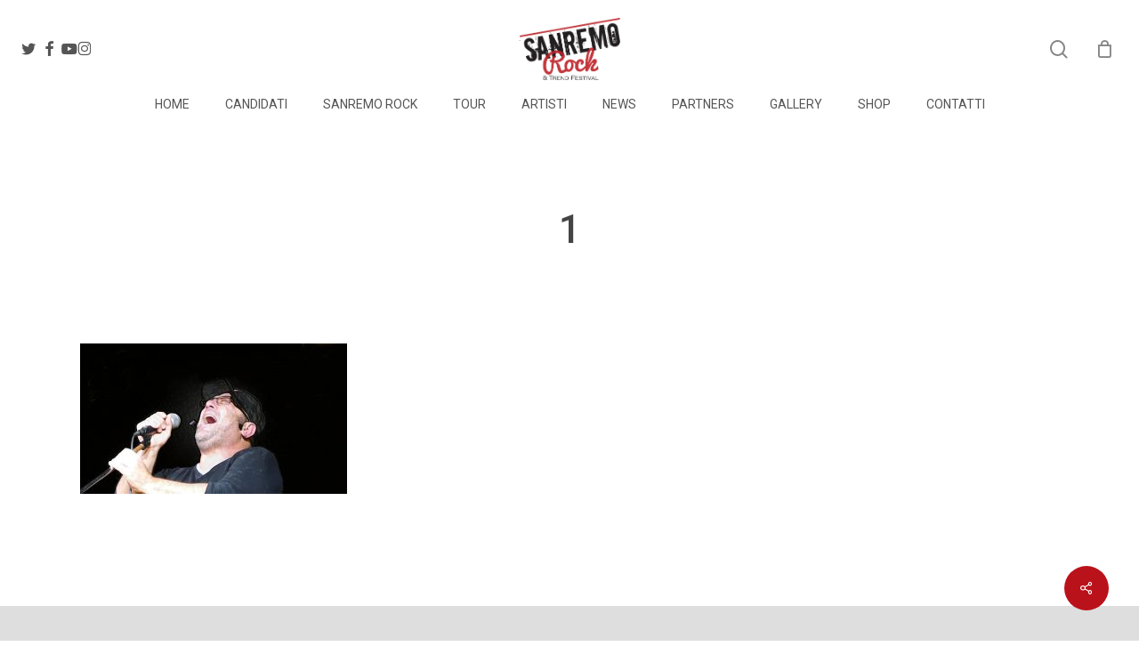

--- FILE ---
content_type: text/html; charset=UTF-8
request_url: https://www.sanremorock.it/ignazio-deligia-35-edizione-sanremo-rock-sezione-trend/1-50/
body_size: 18607
content:
<!doctype html>
<html lang="it-IT" prefix="og: https://ogp.me/ns#" class="no-js">
<head>
	<meta charset="UTF-8">
	<meta name="viewport" content="width=device-width, initial-scale=1, maximum-scale=1, user-scalable=0" />
<!-- Ottimizzazione per i motori di ricerca di Rank Math - https://rankmath.com/ -->
<title>1 - Sanremo Rock</title>
<meta name="description" content="1 Sanremo Rock"/>
<meta name="robots" content="follow, index, max-snippet:-1, max-video-preview:-1, max-image-preview:large"/>
<link rel="canonical" href="https://www.sanremorock.it/ignazio-deligia-35-edizione-sanremo-rock-sezione-trend/1-50/" />
<meta property="og:locale" content="it_IT" />
<meta property="og:type" content="article" />
<meta property="og:title" content="1 - Sanremo Rock" />
<meta property="og:description" content="1 Sanremo Rock" />
<meta property="og:url" content="https://www.sanremorock.it/ignazio-deligia-35-edizione-sanremo-rock-sezione-trend/1-50/" />
<meta property="og:site_name" content="Sanremo Rock" />
<meta property="og:image" content="https://www.sanremorock.it/wp-content/uploads/2021/07/1.jpg" />
<meta property="og:image:secure_url" content="https://www.sanremorock.it/wp-content/uploads/2021/07/1.jpg" />
<meta property="og:image:width" content="1920" />
<meta property="og:image:height" content="1080" />
<meta property="og:image:alt" content="1" />
<meta property="og:image:type" content="image/jpeg" />
<meta name="twitter:card" content="summary_large_image" />
<meta name="twitter:title" content="1 - Sanremo Rock" />
<meta name="twitter:description" content="1 Sanremo Rock" />
<meta name="twitter:image" content="https://www.sanremorock.it/wp-content/uploads/2021/07/1.jpg" />
<!-- /Rank Math WordPress SEO plugin -->

<script type='application/javascript'  id='pys-version-script'>console.log('PixelYourSite Free version 11.1.5.2');</script>
<link rel='dns-prefetch' href='//fonts.googleapis.com' />
<link rel="alternate" type="application/rss+xml" title="Sanremo Rock &raquo; Feed" href="https://www.sanremorock.it/feed/" />
<link rel="alternate" type="application/rss+xml" title="Sanremo Rock &raquo; Feed dei commenti" href="https://www.sanremorock.it/comments/feed/" />
<link rel="alternate" title="oEmbed (JSON)" type="application/json+oembed" href="https://www.sanremorock.it/wp-json/oembed/1.0/embed?url=https%3A%2F%2Fwww.sanremorock.it%2Fignazio-deligia-35-edizione-sanremo-rock-sezione-trend%2F1-50%2F" />
<link rel="alternate" title="oEmbed (XML)" type="text/xml+oembed" href="https://www.sanremorock.it/wp-json/oembed/1.0/embed?url=https%3A%2F%2Fwww.sanremorock.it%2Fignazio-deligia-35-edizione-sanremo-rock-sezione-trend%2F1-50%2F&#038;format=xml" />
<style id='wp-img-auto-sizes-contain-inline-css' type='text/css'>
img:is([sizes=auto i],[sizes^="auto," i]){contain-intrinsic-size:3000px 1500px}
/*# sourceURL=wp-img-auto-sizes-contain-inline-css */
</style>
<link rel='stylesheet' id='fattura24-billing-block-fattura24-checkout-block-css' href='https://www.sanremorock.it/wp-content/plugins/fattura24/fattura24-billing-block/build/style-fattura24-billing-block.css?ver=0.2.0' type='text/css' media='all' />
<link rel='stylesheet' id='fattura24-billing-block-blocks-integration-css' href='https://www.sanremorock.it/wp-content/plugins/fattura24/fattura24-billing-block/build/style-index.css?ver=0.2.0' type='text/css' media='all' />
<style id='wp-emoji-styles-inline-css' type='text/css'>

	img.wp-smiley, img.emoji {
		display: inline !important;
		border: none !important;
		box-shadow: none !important;
		height: 1em !important;
		width: 1em !important;
		margin: 0 0.07em !important;
		vertical-align: -0.1em !important;
		background: none !important;
		padding: 0 !important;
	}
/*# sourceURL=wp-emoji-styles-inline-css */
</style>
<link rel='stylesheet' id='wp-components-css' href='https://www.sanremorock.it/wp-includes/css/dist/components/style.min.css?ver=6.9' type='text/css' media='all' />
<link rel='stylesheet' id='wp-preferences-css' href='https://www.sanremorock.it/wp-includes/css/dist/preferences/style.min.css?ver=6.9' type='text/css' media='all' />
<link rel='stylesheet' id='wp-block-editor-css' href='https://www.sanremorock.it/wp-includes/css/dist/block-editor/style.min.css?ver=6.9' type='text/css' media='all' />
<link rel='stylesheet' id='popup-maker-block-library-style-css' href='https://www.sanremorock.it/wp-content/plugins/popup-maker/dist/packages/block-library-style.css?ver=dbea705cfafe089d65f1' type='text/css' media='all' />
<link rel='stylesheet' id='pi-dcw-css' href='https://www.sanremorock.it/wp-content/plugins/add-to-cart-direct-checkout-for-woocommerce/public/css/pi-dcw-public.css?ver=2.1.76' type='text/css' media='all' />
<style id='pi-dcw-inline-css' type='text/css'>

		.pisol_buy_now_button{
			color:#ffffff !important;
			background-color: #ee6443 !important;
		}
		
/*# sourceURL=pi-dcw-inline-css */
</style>
<link rel='stylesheet' id='fattura24-css' href='https://www.sanremorock.it/wp-content/plugins/fattura24/src/css/style.css?ver=1.0.0' type='text/css' media='all' />
<link rel='stylesheet' id='salient-social-css' href='https://www.sanremorock.it/wp-content/plugins/salient-social/css/style.css?ver=1.2.6' type='text/css' media='all' />
<style id='salient-social-inline-css' type='text/css'>

  .sharing-default-minimal .nectar-love.loved,
  body .nectar-social[data-color-override="override"].fixed > a:before, 
  body .nectar-social[data-color-override="override"].fixed .nectar-social-inner a,
  .sharing-default-minimal .nectar-social[data-color-override="override"] .nectar-social-inner a:hover,
  .nectar-social.vertical[data-color-override="override"] .nectar-social-inner a:hover {
    background-color: #ba121a;
  }
  .nectar-social.hover .nectar-love.loved,
  .nectar-social.hover > .nectar-love-button a:hover,
  .nectar-social[data-color-override="override"].hover > div a:hover,
  #single-below-header .nectar-social[data-color-override="override"].hover > div a:hover,
  .nectar-social[data-color-override="override"].hover .share-btn:hover,
  .sharing-default-minimal .nectar-social[data-color-override="override"] .nectar-social-inner a {
    border-color: #ba121a;
  }
  #single-below-header .nectar-social.hover .nectar-love.loved i,
  #single-below-header .nectar-social.hover[data-color-override="override"] a:hover,
  #single-below-header .nectar-social.hover[data-color-override="override"] a:hover i,
  #single-below-header .nectar-social.hover .nectar-love-button a:hover i,
  .nectar-love:hover i,
  .hover .nectar-love:hover .total_loves,
  .nectar-love.loved i,
  .nectar-social.hover .nectar-love.loved .total_loves,
  .nectar-social.hover .share-btn:hover, 
  .nectar-social[data-color-override="override"].hover .nectar-social-inner a:hover,
  .nectar-social[data-color-override="override"].hover > div:hover span,
  .sharing-default-minimal .nectar-social[data-color-override="override"] .nectar-social-inner a:not(:hover) i,
  .sharing-default-minimal .nectar-social[data-color-override="override"] .nectar-social-inner a:not(:hover) {
    color: #ba121a;
  }
/*# sourceURL=salient-social-inline-css */
</style>
<link rel='stylesheet' id='woocommerce-layout-css' href='https://www.sanremorock.it/wp-content/plugins/woocommerce/assets/css/woocommerce-layout.css?ver=10.4.3' type='text/css' media='all' />
<link rel='stylesheet' id='woocommerce-smallscreen-css' href='https://www.sanremorock.it/wp-content/plugins/woocommerce/assets/css/woocommerce-smallscreen.css?ver=10.4.3' type='text/css' media='only screen and (max-width: 768px)' />
<link rel='stylesheet' id='woocommerce-general-css' href='https://www.sanremorock.it/wp-content/plugins/woocommerce/assets/css/woocommerce.css?ver=10.4.3' type='text/css' media='all' />
<style id='woocommerce-inline-inline-css' type='text/css'>
.woocommerce form .form-row .required { visibility: visible; }
/*# sourceURL=woocommerce-inline-inline-css */
</style>
<link rel='stylesheet' id='font-awesome-css' href='https://www.sanremorock.it/wp-content/themes/salient/css/font-awesome-legacy.min.css?ver=4.7.1' type='text/css' media='all' />
<link rel='stylesheet' id='salient-grid-system-css' href='https://www.sanremorock.it/wp-content/themes/salient/css/build/grid-system.css?ver=18.0.2' type='text/css' media='all' />
<link rel='stylesheet' id='main-styles-css' href='https://www.sanremorock.it/wp-content/themes/salient/css/build/style.css?ver=18.0.2' type='text/css' media='all' />
<link rel='stylesheet' id='nectar-header-layout-centered-bottom-bar-css' href='https://www.sanremorock.it/wp-content/themes/salient/css/build/header/header-layout-centered-bottom-bar.css?ver=18.0.2' type='text/css' media='all' />
<link rel='stylesheet' id='nectar-single-styles-css' href='https://www.sanremorock.it/wp-content/themes/salient/css/build/single.css?ver=18.0.2' type='text/css' media='all' />
<link rel='stylesheet' id='nectar_default_font_open_sans-css' href='https://fonts.googleapis.com/css?family=Open+Sans%3A300%2C400%2C600%2C700&#038;subset=latin%2Clatin-ext' type='text/css' media='all' />
<link rel='stylesheet' id='responsive-css' href='https://www.sanremorock.it/wp-content/themes/salient/css/build/responsive.css?ver=18.0.2' type='text/css' media='all' />
<link rel='stylesheet' id='nectar-product-style-classic-css' href='https://www.sanremorock.it/wp-content/themes/salient/css/build/third-party/woocommerce/product-style-classic.css?ver=18.0.2' type='text/css' media='all' />
<link rel='stylesheet' id='woocommerce-css' href='https://www.sanremorock.it/wp-content/themes/salient/css/build/woocommerce.css?ver=18.0.2' type='text/css' media='all' />
<link rel='stylesheet' id='skin-material-css' href='https://www.sanremorock.it/wp-content/themes/salient/css/build/skin-material.css?ver=18.0.2' type='text/css' media='all' />
<link rel='stylesheet' id='salient-wp-menu-dynamic-css' href='https://www.sanremorock.it/wp-content/uploads/salient/menu-dynamic.css?ver=77835' type='text/css' media='all' />
<link rel='stylesheet' id='nectar-widget-posts-css' href='https://www.sanremorock.it/wp-content/themes/salient/css/build/elements/widget-nectar-posts.css?ver=18.0.2' type='text/css' media='all' />
<link rel='stylesheet' id='dynamic-css-css' href='https://www.sanremorock.it/wp-content/uploads/salient/salient-dynamic-styles.css?ver=43132' type='text/css' media='all' />
<style id='dynamic-css-inline-css' type='text/css'>
#header-space{background-color:#ffffff}@media only screen and (min-width:1000px){body #ajax-content-wrap.no-scroll{min-height:calc(100vh - 150px);height:calc(100vh - 150px)!important;}}@media only screen and (min-width:1000px){#page-header-wrap.fullscreen-header,#page-header-wrap.fullscreen-header #page-header-bg,html:not(.nectar-box-roll-loaded) .nectar-box-roll > #page-header-bg.fullscreen-header,.nectar_fullscreen_zoom_recent_projects,#nectar_fullscreen_rows:not(.afterLoaded) > div{height:calc(100vh - 149px);}.wpb_row.vc_row-o-full-height.top-level,.wpb_row.vc_row-o-full-height.top-level > .col.span_12{min-height:calc(100vh - 149px);}html:not(.nectar-box-roll-loaded) .nectar-box-roll > #page-header-bg.fullscreen-header{top:150px;}.nectar-slider-wrap[data-fullscreen="true"]:not(.loaded),.nectar-slider-wrap[data-fullscreen="true"]:not(.loaded) .swiper-container{height:calc(100vh - 148px)!important;}.admin-bar .nectar-slider-wrap[data-fullscreen="true"]:not(.loaded),.admin-bar .nectar-slider-wrap[data-fullscreen="true"]:not(.loaded) .swiper-container{height:calc(100vh - 148px - 32px)!important;}}.admin-bar[class*="page-template-template-no-header"] .wpb_row.vc_row-o-full-height.top-level,.admin-bar[class*="page-template-template-no-header"] .wpb_row.vc_row-o-full-height.top-level > .col.span_12{min-height:calc(100vh - 32px);}body[class*="page-template-template-no-header"] .wpb_row.vc_row-o-full-height.top-level,body[class*="page-template-template-no-header"] .wpb_row.vc_row-o-full-height.top-level > .col.span_12{min-height:100vh;}@media only screen and (max-width:999px){.using-mobile-browser #nectar_fullscreen_rows:not(.afterLoaded):not([data-mobile-disable="on"]) > div{height:calc(100vh - 100px);}.using-mobile-browser .wpb_row.vc_row-o-full-height.top-level,.using-mobile-browser .wpb_row.vc_row-o-full-height.top-level > .col.span_12,[data-permanent-transparent="1"].using-mobile-browser .wpb_row.vc_row-o-full-height.top-level,[data-permanent-transparent="1"].using-mobile-browser .wpb_row.vc_row-o-full-height.top-level > .col.span_12{min-height:calc(100vh - 100px);}html:not(.nectar-box-roll-loaded) .nectar-box-roll > #page-header-bg.fullscreen-header,.nectar_fullscreen_zoom_recent_projects,.nectar-slider-wrap[data-fullscreen="true"]:not(.loaded),.nectar-slider-wrap[data-fullscreen="true"]:not(.loaded) .swiper-container,#nectar_fullscreen_rows:not(.afterLoaded):not([data-mobile-disable="on"]) > div{height:calc(100vh - 47px);}.wpb_row.vc_row-o-full-height.top-level,.wpb_row.vc_row-o-full-height.top-level > .col.span_12{min-height:calc(100vh - 47px);}body[data-transparent-header="false"] #ajax-content-wrap.no-scroll{min-height:calc(100vh - 47px);height:calc(100vh - 47px);}}.post-type-archive-product.woocommerce .container-wrap,.tax-product_cat.woocommerce .container-wrap{background-color:#f6f6f6;}.woocommerce ul.products li.product.material,.woocommerce-page ul.products li.product.material{background-color:#ffffff;}.woocommerce ul.products li.product.minimal .product-wrap,.woocommerce ul.products li.product.minimal .background-color-expand,.woocommerce-page ul.products li.product.minimal .product-wrap,.woocommerce-page ul.products li.product.minimal .background-color-expand{background-color:#ffffff;}.screen-reader-text,.nectar-skip-to-content:not(:focus){border:0;clip:rect(1px,1px,1px,1px);clip-path:inset(50%);height:1px;margin:-1px;overflow:hidden;padding:0;position:absolute!important;width:1px;word-wrap:normal!important;}.row .col img:not([srcset]){width:auto;}.row .col img.img-with-animation.nectar-lazy:not([srcset]){width:100%;}
/*# sourceURL=dynamic-css-inline-css */
</style>
<link rel='stylesheet' id='ulp-css' href='https://www.sanremorock.it/wp-content/plugins/layered-popups/css/style.min.css?ver=6.54' type='text/css' media='all' />
<link rel='stylesheet' id='ulp-link-buttons-css' href='https://www.sanremorock.it/wp-content/plugins/layered-popups/css/link-buttons.min.css?ver=6.54' type='text/css' media='all' />
<link rel='stylesheet' id='animate.css-css' href='https://www.sanremorock.it/wp-content/plugins/layered-popups/css/animate.min.css?ver=6.54' type='text/css' media='all' />
<link rel='stylesheet' id='spinkit-css' href='https://www.sanremorock.it/wp-content/plugins/layered-popups/css/spinkit.min.css?ver=6.54' type='text/css' media='all' />
<link rel='stylesheet' id='redux-google-fonts-salient_redux-css' href='https://fonts.googleapis.com/css?family=Roboto%3A300%2C500%2C400&#038;ver=6.9' type='text/css' media='all' />
<script type="text/javascript" id="jquery-core-js-extra">
/* <![CDATA[ */
var pysFacebookRest = {"restApiUrl":"https://www.sanremorock.it/wp-json/pys-facebook/v1/event","debug":""};
//# sourceURL=jquery-core-js-extra
/* ]]> */
</script>
<script type="text/javascript" src="https://www.sanremorock.it/wp-includes/js/jquery/jquery.min.js?ver=3.7.1" id="jquery-core-js"></script>
<script type="text/javascript" src="https://www.sanremorock.it/wp-includes/js/jquery/jquery-migrate.min.js?ver=3.4.1" id="jquery-migrate-js"></script>
<script type="text/javascript" id="pi-dcw-js-extra">
/* <![CDATA[ */
var pisol_dcw_setting = {"ajax_url":"https://www.sanremorock.it/wp-admin/admin-ajax.php"};
//# sourceURL=pi-dcw-js-extra
/* ]]> */
</script>
<script type="text/javascript" src="https://www.sanremorock.it/wp-content/plugins/add-to-cart-direct-checkout-for-woocommerce/public/js/pi-dcw-public.js?ver=2.1.76" id="pi-dcw-js"></script>
<script type="text/javascript" id="tt4b_ajax_script-js-extra">
/* <![CDATA[ */
var tt4b_script_vars = {"pixel_code":"CI3HR7RC77UE3U8MNK00","currency":"EUR","country":"","advanced_matching":"1"};
//# sourceURL=tt4b_ajax_script-js-extra
/* ]]> */
</script>
<script type="text/javascript" src="https://www.sanremorock.it/wp-content/plugins/tiktok-for-business/admin/js/ajaxSnippet.js?ver=v1" id="tt4b_ajax_script-js"></script>
<script type="text/javascript" src="https://www.sanremorock.it/wp-content/plugins/woocommerce/assets/js/jquery-blockui/jquery.blockUI.min.js?ver=2.7.0-wc.10.4.3" id="wc-jquery-blockui-js" defer="defer" data-wp-strategy="defer"></script>
<script type="text/javascript" src="https://www.sanremorock.it/wp-content/plugins/woocommerce/assets/js/js-cookie/js.cookie.min.js?ver=2.1.4-wc.10.4.3" id="wc-js-cookie-js" defer="defer" data-wp-strategy="defer"></script>
<script type="text/javascript" id="woocommerce-js-extra">
/* <![CDATA[ */
var woocommerce_params = {"ajax_url":"/wp-admin/admin-ajax.php","wc_ajax_url":"/?wc-ajax=%%endpoint%%","i18n_password_show":"Mostra password","i18n_password_hide":"Nascondi password"};
//# sourceURL=woocommerce-js-extra
/* ]]> */
</script>
<script type="text/javascript" src="https://www.sanremorock.it/wp-content/plugins/woocommerce/assets/js/frontend/woocommerce.min.js?ver=10.4.3" id="woocommerce-js" defer="defer" data-wp-strategy="defer"></script>
<script type="text/javascript" src="https://www.sanremorock.it/wp-content/plugins/pixelyoursite/dist/scripts/jquery.bind-first-0.2.3.min.js?ver=0.2.3" id="jquery-bind-first-js"></script>
<script type="text/javascript" src="https://www.sanremorock.it/wp-content/plugins/pixelyoursite/dist/scripts/js.cookie-2.1.3.min.js?ver=2.1.3" id="js-cookie-pys-js"></script>
<script type="text/javascript" src="https://www.sanremorock.it/wp-content/plugins/pixelyoursite/dist/scripts/tld.min.js?ver=2.3.1" id="js-tld-js"></script>
<script type="text/javascript" id="pys-js-extra">
/* <![CDATA[ */
var pysOptions = {"staticEvents":{"facebook":{"init_event":[{"delay":0,"type":"static","ajaxFire":false,"name":"PageView","pixelIds":["690058377763366"],"eventID":"666ce4bc-d98c-4a6c-a0a6-a4412fbb26c7","params":{"page_title":"1","post_type":"attachment","post_id":13475,"plugin":"PixelYourSite","user_role":"guest","event_url":"www.sanremorock.it/ignazio-deligia-35-edizione-sanremo-rock-sezione-trend/1-50/"},"e_id":"init_event","ids":[],"hasTimeWindow":false,"timeWindow":0,"woo_order":"","edd_order":""}]}},"dynamicEvents":[],"triggerEvents":[],"triggerEventTypes":[],"facebook":{"pixelIds":["690058377763366"],"advancedMatching":[],"advancedMatchingEnabled":true,"removeMetadata":false,"wooVariableAsSimple":false,"serverApiEnabled":true,"wooCRSendFromServer":false,"send_external_id":null,"enabled_medical":false,"do_not_track_medical_param":["event_url","post_title","page_title","landing_page","content_name","categories","category_name","tags"],"meta_ldu":false},"debug":"","siteUrl":"https://www.sanremorock.it","ajaxUrl":"https://www.sanremorock.it/wp-admin/admin-ajax.php","ajax_event":"1cc96eeb10","enable_remove_download_url_param":"1","cookie_duration":"7","last_visit_duration":"60","enable_success_send_form":"","ajaxForServerEvent":"1","ajaxForServerStaticEvent":"1","useSendBeacon":"1","send_external_id":"1","external_id_expire":"180","track_cookie_for_subdomains":"1","google_consent_mode":"1","gdpr":{"ajax_enabled":false,"all_disabled_by_api":false,"facebook_disabled_by_api":false,"analytics_disabled_by_api":false,"google_ads_disabled_by_api":false,"pinterest_disabled_by_api":false,"bing_disabled_by_api":false,"reddit_disabled_by_api":false,"externalID_disabled_by_api":false,"facebook_prior_consent_enabled":true,"analytics_prior_consent_enabled":true,"google_ads_prior_consent_enabled":null,"pinterest_prior_consent_enabled":true,"bing_prior_consent_enabled":true,"cookiebot_integration_enabled":false,"cookiebot_facebook_consent_category":"marketing","cookiebot_analytics_consent_category":"statistics","cookiebot_tiktok_consent_category":"marketing","cookiebot_google_ads_consent_category":"marketing","cookiebot_pinterest_consent_category":"marketing","cookiebot_bing_consent_category":"marketing","consent_magic_integration_enabled":false,"real_cookie_banner_integration_enabled":false,"cookie_notice_integration_enabled":false,"cookie_law_info_integration_enabled":false,"analytics_storage":{"enabled":true,"value":"granted","filter":false},"ad_storage":{"enabled":true,"value":"granted","filter":false},"ad_user_data":{"enabled":true,"value":"granted","filter":false},"ad_personalization":{"enabled":true,"value":"granted","filter":false}},"cookie":{"disabled_all_cookie":false,"disabled_start_session_cookie":false,"disabled_advanced_form_data_cookie":false,"disabled_landing_page_cookie":false,"disabled_first_visit_cookie":false,"disabled_trafficsource_cookie":false,"disabled_utmTerms_cookie":false,"disabled_utmId_cookie":false},"tracking_analytics":{"TrafficSource":"direct","TrafficLanding":"undefined","TrafficUtms":[],"TrafficUtmsId":[]},"GATags":{"ga_datalayer_type":"default","ga_datalayer_name":"dataLayerPYS"},"woo":{"enabled":true,"enabled_save_data_to_orders":true,"addToCartOnButtonEnabled":true,"addToCartOnButtonValueEnabled":true,"addToCartOnButtonValueOption":"price","singleProductId":null,"removeFromCartSelector":"form.woocommerce-cart-form .remove","addToCartCatchMethod":"add_cart_hook","is_order_received_page":false,"containOrderId":false},"edd":{"enabled":false},"cache_bypass":"1768823665"};
//# sourceURL=pys-js-extra
/* ]]> */
</script>
<script type="text/javascript" src="https://www.sanremorock.it/wp-content/plugins/pixelyoursite/dist/scripts/public.js?ver=11.1.5.2" id="pys-js"></script>
<script></script><link rel="https://api.w.org/" href="https://www.sanremorock.it/wp-json/" /><link rel="alternate" title="JSON" type="application/json" href="https://www.sanremorock.it/wp-json/wp/v2/media/13475" /><link rel="EditURI" type="application/rsd+xml" title="RSD" href="https://www.sanremorock.it/xmlrpc.php?rsd" />
<meta name="generator" content="WordPress 6.9" />
<link rel='shortlink' href='https://www.sanremorock.it/?p=13475' />
 <style> .ppw-ppf-input-container { background-color: !important; padding: px!important; border-radius: px!important; } .ppw-ppf-input-container div.ppw-ppf-headline { font-size: px!important; font-weight: !important; color: !important; } .ppw-ppf-input-container div.ppw-ppf-desc { font-size: px!important; font-weight: !important; color: !important; } .ppw-ppf-input-container label.ppw-pwd-label { font-size: px!important; font-weight: !important; color: !important; } div.ppwp-wrong-pw-error { font-size: px!important; font-weight: !important; color: #dc3232!important; background: !important; } .ppw-ppf-input-container input[type='submit'] { color: !important; background: !important; } .ppw-ppf-input-container input[type='submit']:hover { color: !important; background: !important; } .ppw-ppf-desc-below { font-size: px!important; font-weight: !important; color: !important; } </style>  <style> .ppw-form { background-color: !important; padding: px!important; border-radius: px!important; } .ppw-headline.ppw-pcp-pf-headline { font-size: px!important; font-weight: !important; color: !important; } .ppw-description.ppw-pcp-pf-desc { font-size: px!important; font-weight: !important; color: !important; } .ppw-pcp-pf-desc-above-btn { display: block; } .ppw-pcp-pf-desc-below-form { font-size: px!important; font-weight: !important; color: !important; } .ppw-input label.ppw-pcp-password-label { font-size: px!important; font-weight: !important; color: !important; } .ppw-form input[type='submit'] { color: !important; background: !important; } .ppw-form input[type='submit']:hover { color: !important; background: !important; } div.ppw-error.ppw-pcp-pf-error-msg { font-size: px!important; font-weight: !important; color: #dc3232!important; background: !important; } </style> 
<!--BEGIN: TRACKING CODE MANAGER (v2.5.0) BY INTELLYWP.COM IN HEAD//-->
<!-- Global site tag (gtag.js) - Google Analytics -->
<script async src="https://www.googletagmanager.com/gtag/js?id=UA-123677707-1"></script>
<script>
  window.dataLayer = window.dataLayer || [];
  function gtag(){dataLayer.push(arguments);}
  gtag('js', new Date());

  gtag('config', 'UA-123677707-1');
</script>
<!--END: https://wordpress.org/plugins/tracking-code-manager IN HEAD//--><style type="text/css">dd ul.bulleted {  float:none;clear:both; }</style><script type="text/javascript"> var root = document.getElementsByTagName( "html" )[0]; root.setAttribute( "class", "js" ); </script>	<noscript><style>.woocommerce-product-gallery{ opacity: 1 !important; }</style></noscript>
	<meta name="generator" content="Powered by WPBakery Page Builder - drag and drop page builder for WordPress."/>

		<script>
			var ulp_custom_handlers = {};
			var ulp_cookie_value = "ilovelencha";
			var ulp_onload_popup = "";
			var ulp_onload_mode = "none";
			var ulp_onload_period = "5";
			var ulp_onscroll_popup = "";
			var ulp_onscroll_mode = "none";
			var ulp_onscroll_period = "5";
			var ulp_onexit_popup = "";
			var ulp_onexit_mode = "none";
			var ulp_onexit_period = "5";
			var ulp_onidle_popup = "";
			var ulp_onidle_mode = "none";
			var ulp_onidle_period = "5";
			var ulp_onabd_popup = "";
			var ulp_onabd_mode = "none";
			var ulp_onabd_period = "5";
			var ulp_onload_delay = "5";
			var ulp_onload_close_delay = "0";
			var ulp_onscroll_offset = "600";
			var ulp_onidle_delay = "30";
			var ulp_recaptcha_enable = "off";
			var ulp_content_id = "13475";
		</script><link rel="icon" href="https://www.sanremorock.it/wp-content/uploads/2016/11/logo-sanremo_rock-150x150.png" sizes="32x32" />
<link rel="icon" href="https://www.sanremorock.it/wp-content/uploads/2016/11/logo-sanremo_rock.png" sizes="192x192" />
<link rel="apple-touch-icon" href="https://www.sanremorock.it/wp-content/uploads/2016/11/logo-sanremo_rock.png" />
<meta name="msapplication-TileImage" content="https://www.sanremorock.it/wp-content/uploads/2016/11/logo-sanremo_rock.png" />
		<style type="text/css" id="wp-custom-css">
			.span_5.col.single-product-main-image {
    display: none;
}
.woocommerce div.product form.cart div.quantity ,
td.product-thumbnail,dl.variation,
.woocommerce table.cart td.product-quantity, .woocommerce-checkout table.cart .product-thumbnail,th.product-quantity,#add_payment_method table.cart .product-thumbnail, .woocommerce-cart table.cart .product-thumbnail, .woocommerce-checkout table.cart .product-thumbnail ,.woocommerce-notices-wrapper,span.product-quantity
{
    display: none!important;
}

span.ginput_product_price {
    color: green!important;
    font-weight: 500!important;
}
.gform_legacy_markup_wrapper span.ginput_product_price_label {
    display: none!important;
}
 .stock {
    color: #ba121a;
    display: none !important;
}		</style>
		<noscript><style> .wpb_animate_when_almost_visible { opacity: 1; }</style></noscript><link rel='stylesheet' id='wc-blocks-style-css' href='https://www.sanremorock.it/wp-content/plugins/woocommerce/assets/client/blocks/wc-blocks.css?ver=wc-10.4.3' type='text/css' media='all' />
<link rel='stylesheet' id='wc-stripe-blocks-checkout-style-css' href='https://www.sanremorock.it/wp-content/plugins/woocommerce-gateway-stripe/build/upe-blocks.css?ver=5149cca93b0373758856' type='text/css' media='all' />
<link data-pagespeed-no-defer data-nowprocket data-wpacu-skip data-no-optimize data-noptimize rel='stylesheet' id='main-styles-non-critical-css' href='https://www.sanremorock.it/wp-content/themes/salient/css/build/style-non-critical.css?ver=18.0.2' type='text/css' media='all' />
<link data-pagespeed-no-defer data-nowprocket data-wpacu-skip data-no-optimize data-noptimize rel='stylesheet' id='nectar-woocommerce-non-critical-css' href='https://www.sanremorock.it/wp-content/themes/salient/css/build/third-party/woocommerce/woocommerce-non-critical.css?ver=18.0.2' type='text/css' media='all' />
<link data-pagespeed-no-defer data-nowprocket data-wpacu-skip data-no-optimize data-noptimize rel='stylesheet' id='fancyBox-css' href='https://www.sanremorock.it/wp-content/themes/salient/css/build/plugins/jquery.fancybox.css?ver=3.3.1' type='text/css' media='all' />
<link data-pagespeed-no-defer data-nowprocket data-wpacu-skip data-no-optimize data-noptimize rel='stylesheet' id='nectar-ocm-core-css' href='https://www.sanremorock.it/wp-content/themes/salient/css/build/off-canvas/core.css?ver=18.0.2' type='text/css' media='all' />
<link data-pagespeed-no-defer data-nowprocket data-wpacu-skip data-no-optimize data-noptimize rel='stylesheet' id='nectar-ocm-slide-out-right-material-css' href='https://www.sanremorock.it/wp-content/themes/salient/css/build/off-canvas/slide-out-right-material.css?ver=18.0.2' type='text/css' media='all' />
<link data-pagespeed-no-defer data-nowprocket data-wpacu-skip data-no-optimize data-noptimize rel='stylesheet' id='nectar-ocm-slide-out-right-hover-css' href='https://www.sanremorock.it/wp-content/themes/salient/css/build/off-canvas/slide-out-right-hover.css?ver=18.0.2' type='text/css' media='all' />
</head><body class="attachment wp-singular attachment-template-default single single-attachment postid-13475 attachmentid-13475 attachment-jpeg wp-theme-salient theme-salient woocommerce-no-js material wpb-js-composer js-comp-ver-8.6.1 vc_responsive" data-footer-reveal="false" data-footer-reveal-shadow="none" data-header-format="centered-menu-bottom-bar" data-body-border="off" data-boxed-style="" data-header-breakpoint="1000" data-dropdown-style="minimal" data-cae="easeOutCubic" data-cad="750" data-megamenu-width="contained" data-aie="none" data-ls="fancybox" data-apte="standard" data-hhun="0" data-fancy-form-rcs="default" data-form-style="default" data-form-submit="regular" data-is="minimal" data-button-style="slightly_rounded_shadow" data-user-account-button="false" data-flex-cols="true" data-col-gap="default" data-header-inherit-rc="false" data-header-search="true" data-animated-anchors="true" data-ajax-transitions="false" data-full-width-header="true" data-slide-out-widget-area="true" data-slide-out-widget-area-style="slide-out-from-right" data-user-set-ocm="off" data-loading-animation="none" data-bg-header="false" data-responsive="1" data-ext-responsive="true" data-ext-padding="90" data-header-resize="0" data-header-color="light" data-cart="true" data-remove-m-parallax="" data-remove-m-video-bgs="" data-m-animate="0" data-force-header-trans-color="light" data-smooth-scrolling="0" data-permanent-transparent="false" >
	
	<script type="text/javascript">
	 (function(window, document) {

		document.documentElement.classList.remove("no-js");

		if(navigator.userAgent.match(/(Android|iPod|iPhone|iPad|BlackBerry|IEMobile|Opera Mini)/)) {
			document.body.className += " using-mobile-browser mobile ";
		}
		if(navigator.userAgent.match(/Mac/) && navigator.maxTouchPoints && navigator.maxTouchPoints > 2) {
			document.body.className += " using-ios-device ";
		}

		if( !("ontouchstart" in window) ) {

			var body = document.querySelector("body");
			var winW = window.innerWidth;
			var bodyW = body.clientWidth;

			if (winW > bodyW + 4) {
				body.setAttribute("style", "--scroll-bar-w: " + (winW - bodyW - 4) + "px");
			} else {
				body.setAttribute("style", "--scroll-bar-w: 0px");
			}
		}

	 })(window, document);
   </script><nav aria-label="Skip links" class="nectar-skip-to-content-wrap"><a href="#ajax-content-wrap" class="nectar-skip-to-content">Skip to main content</a></nav><div class="ocm-effect-wrap"><div class="ocm-effect-wrap-inner">	
	<div id="header-space"  data-header-mobile-fixed='1'></div> 
	
		<div id="header-outer" data-has-menu="true" data-has-buttons="yes" data-header-button_style="default" data-using-pr-menu="false" data-mobile-fixed="1" data-ptnm="false" data-lhe="animated_underline" data-user-set-bg="#ffffff" data-format="centered-menu-bottom-bar" data-menu-bottom-bar-align="center" data-permanent-transparent="false" data-megamenu-rt="0" data-remove-fixed="0" data-header-resize="0" data-cart="true" data-transparency-option="" data-box-shadow="large" data-shrink-num="6" data-using-secondary="0" data-using-logo="1" data-logo-height="70" data-m-logo-height="24" data-padding="20" data-full-width="true" data-condense="false" >
		
<div id="search-outer" class="nectar">
	<div id="search">
		<div class="container">
			 <div id="search-box">
				 <div class="inner-wrap">
					 <div class="col span_12">
						  <form role="search" action="https://www.sanremorock.it/" method="GET">
														 <input type="text" name="s"  value="" aria-label="Search" placeholder="Search" />
							 
						<span>Hit enter to search or ESC to close</span>
						<button aria-label="Search" class="search-box__button" type="submit">Search</button>						</form>
					</div><!--/span_12-->
				</div><!--/inner-wrap-->
			 </div><!--/search-box-->
			 <div id="close"><a href="#" role="button"><span class="screen-reader-text">Close Search</span>
				<span class="close-wrap"> <span class="close-line close-line1" role="presentation"></span> <span class="close-line close-line2" role="presentation"></span> </span>				 </a></div>
		 </div><!--/container-->
	</div><!--/search-->
</div><!--/search-outer-->

<header id="top" role="banner" aria-label="Main Menu">
		<div class="container">
		<div class="row">
			<div class="col span_3">
								<a id="logo" href="https://www.sanremorock.it" data-supplied-ml-starting-dark="false" data-supplied-ml-starting="false" data-supplied-ml="false" >
					<img class="stnd skip-lazy default-logo" width="255" height="156" alt="Sanremo Rock" src="https://www.sanremorock.it/wp-content/uploads/2016/11/logo-sanremo_rock.png" srcset="https://www.sanremorock.it/wp-content/uploads/2016/11/logo-sanremo_rock.png 1x, https://www.sanremorock.it/wp-content/uploads/2016/11/logo-sanremo_rock.png 2x" />				</a>
									<nav class="left-side" data-using-pull-menu="false">
												<ul class="nectar-social"><li id="social-in-menu" class="button_social_group"><a target="_blank" rel="noopener" href="https://twitter.com/SanremoRock"><span class="screen-reader-text">twitter</span><i class="fa fa-twitter" aria-hidden="true"></i> </a><a target="_blank" rel="noopener" href="http://www.facebook.com/sanremorock"><span class="screen-reader-text">facebook</span><i class="fa fa-facebook" aria-hidden="true"></i> </a><a target="_blank" rel="noopener" href="https://www.youtube.com/channel/UCvVkmDqbUdPKgfpoQCnMNgA"><span class="screen-reader-text">youtube</span><i class="fa fa-youtube-play" aria-hidden="true"></i> </a><a target="_blank" rel="noopener" href="https://www.instagram.com/sanremorockofficial/"><span class="screen-reader-text">instagram</span><i class="fa fa-instagram" aria-hidden="true"></i> </a> </li></ul>
				 	 					</nav>
					<nav class="right-side">
												<ul class="buttons" data-user-set-ocm="off"><li id="search-btn"><div><a href="#searchbox"><span class="icon-salient-search" aria-hidden="true"></span><span class="screen-reader-text">search</span></a></div> </li><li class="nectar-woo-cart">
			<div class="cart-outer" data-user-set-ocm="off" data-cart-style="dropdown">
				<div class="cart-menu-wrap">
					<div class="cart-menu">
						<a class="cart-contents" href="https://www.sanremorock.it/carrello/"><div class="cart-icon-wrap"><i class="icon-salient-cart" aria-hidden="true"></i> <div class="cart-wrap"><span>0 </span></div> </div></a>
					</div>
				</div>

									<div class="cart-notification">
						<span class="item-name"></span> was successfully added to your cart.					</div>
				
				<div class="widget woocommerce widget_shopping_cart"><div class="widget_shopping_cart_content"></div></div>
			</div>

			</li></ul>
																			<div class="slide-out-widget-area-toggle mobile-icon slide-out-from-right" data-custom-color="false" data-icon-animation="simple-transform">
								<div> <a href="#slide-out-widget-area" role="button" aria-label="Navigation Menu" aria-expanded="false" class="closed">
									<span class="screen-reader-text">Menu</span><span aria-hidden="true"> <i class="lines-button x2"> <i class="lines"></i> </i> </span> </a> </div>							</div>
											</nav>
							</div><!--/span_3-->

			<div class="col span_9 col_last">
									<div class="nectar-mobile-only mobile-header"><div class="inner"></div></div>
									<a class="mobile-search" href="#searchbox"><span class="nectar-icon icon-salient-search" aria-hidden="true"></span><span class="screen-reader-text">search</span></a>
					
						<a id="mobile-cart-link" aria-label="Cart" data-cart-style="dropdown" href="https://www.sanremorock.it/carrello/"><i class="icon-salient-cart"></i><div class="cart-wrap"><span>0 </span></div></a>
															<div class="slide-out-widget-area-toggle mobile-icon slide-out-from-right" data-custom-color="false" data-icon-animation="simple-transform">
						<div> <a href="#slide-out-widget-area" role="button" aria-label="Navigation Menu" aria-expanded="false" class="closed">
							<span class="screen-reader-text">Menu</span><span aria-hidden="true"> <i class="lines-button x2"> <i class="lines"></i> </i> </span>						</a></div>
					</div>
				
									<nav aria-label="Main Menu">
													<ul class="sf-menu">
								<li id="menu-item-433" class="menu-item menu-item-type-post_type menu-item-object-page menu-item-home nectar-regular-menu-item menu-item-433"><a href="https://www.sanremorock.it/"><span class="menu-title-text">Home</span></a></li>
<li id="menu-item-614" class="menu-item menu-item-type-custom menu-item-object-custom menu-item-has-children nectar-regular-menu-item menu-item-614"><a href="#" aria-haspopup="true" aria-expanded="false"><span class="menu-title-text">Candidati</span></a>
<ul class="sub-menu">
	<li id="menu-item-3483" class="menu-item menu-item-type-post_type menu-item-object-page nectar-regular-menu-item menu-item-3483"><a href="https://www.sanremorock.it/perche-partecipare-sanremo-rock/"><span class="menu-title-text">Perchè partecipare a Sanremo Rock &#038; Trend Festival</span></a></li>
	<li id="menu-item-5256" class="menu-item menu-item-type-post_type menu-item-object-page nectar-regular-menu-item menu-item-5256"><a href="https://www.sanremorock.it/rocktrend-categorie/"><span class="menu-title-text">Rock&#038;Trend: “categorie”</span></a></li>
	<li id="menu-item-13629" class="menu-item menu-item-type-custom menu-item-object-custom menu-item-has-children nectar-regular-menu-item menu-item-13629"><a href="#" aria-haspopup="true" aria-expanded="false"><span class="menu-title-text">Partecipa a Sanremo Rock 2025/2026 (39° edizione)</span><span class="sf-sub-indicator"><i class="fa fa-angle-right icon-in-menu" aria-hidden="true"></i></span></a>
	<ul class="sub-menu">
		<li id="menu-item-20985" class="menu-item menu-item-type-post_type menu-item-object-page nectar-regular-menu-item menu-item-20985"><a href="https://www.sanremorock.it/modulo-discrizione-per-la-verifica-didoneita-2025-2026-39-edizione-sanremo-rock/"><span class="menu-title-text">Modulo d’iscrizione per la verifica d’idoneità 2025/2026 (39° edizione) Sanremo Rock</span></a></li>
		<li id="menu-item-20988" class="menu-item menu-item-type-post_type menu-item-object-page nectar-regular-menu-item menu-item-20988"><a href="https://www.sanremorock.it/regolamento-edizione-2026-sezione-rock-2/"><span class="menu-title-text">Regolamento Edizione 2025/26 Sezione “Rock”</span></a></li>
		<li id="menu-item-20133" class="menu-item menu-item-type-post_type menu-item-object-page nectar-regular-menu-item menu-item-20133"><a href="https://www.sanremorock.it/iscrizioni-al-festival-live-tour-2026-rock/"><span class="menu-title-text">Iscrizioni al Festival Live Tour 2026 Rock</span></a></li>
		<li id="menu-item-20151" class="menu-item menu-item-type-post_type menu-item-object-page nectar-regular-menu-item menu-item-20151"><a href="https://www.sanremorock.it/iscrizioni-ufficiali-per-sanremo-rock-2025-2026/"><span class="menu-title-text">Iscrizione alle finali nazionali Sanremo Rock 2025/2026</span></a></li>
	</ul>
</li>
	<li id="menu-item-13630" class="menu-item menu-item-type-custom menu-item-object-custom menu-item-has-children nectar-regular-menu-item menu-item-13630"><a href="#" aria-haspopup="true" aria-expanded="false"><span class="menu-title-text">Partecipa a Sanremo Trend 2025/2026 (39° edizione)</span><span class="sf-sub-indicator"><i class="fa fa-angle-right icon-in-menu" aria-hidden="true"></i></span></a>
	<ul class="sub-menu">
		<li id="menu-item-20984" class="menu-item menu-item-type-post_type menu-item-object-page nectar-regular-menu-item menu-item-20984"><a href="https://www.sanremorock.it/modulo-discrizione-per-la-verifica-didoneita-2025-2026-39-edizione-sanremo-trend/"><span class="menu-title-text">Modulo d’iscrizione per la verifica d’idoneità 2025/2026 (39° edizione) Sanremo Trend</span></a></li>
		<li id="menu-item-20992" class="menu-item menu-item-type-post_type menu-item-object-page nectar-regular-menu-item menu-item-20992"><a href="https://www.sanremorock.it/regolamento-edizione-2026-sezione-trend/"><span class="menu-title-text">Regolamento Edizione 2025/26 Sezione “Trend”</span></a></li>
		<li id="menu-item-20132" class="menu-item menu-item-type-post_type menu-item-object-page nectar-regular-menu-item menu-item-20132"><a href="https://www.sanremorock.it/iscrizioni-al-festival-live-tour-2026-trend/"><span class="menu-title-text">Iscrizioni al Festival Live Tour 2026 Trend</span></a></li>
		<li id="menu-item-20150" class="menu-item menu-item-type-post_type menu-item-object-page nectar-regular-menu-item menu-item-20150"><a href="https://www.sanremorock.it/iscrizioni-ufficiali-per-sanremo-trend-2025-2026/"><span class="menu-title-text">Iscrizione alle finali nazionali Sanremo Trend 2025/2026</span></a></li>
	</ul>
</li>
	<li id="menu-item-9431" class="menu-item menu-item-type-post_type menu-item-object-page nectar-regular-menu-item menu-item-9431"><a href="https://www.sanremorock.it/documentazione-finalisti/"><span class="menu-title-text">Documentazione Finalisti</span></a></li>
	<li id="menu-item-1074" class="menu-item menu-item-type-post_type menu-item-object-page nectar-regular-menu-item menu-item-1074"><a href="https://www.sanremorock.it/collegio-direzione-nazionale/"><span class="menu-title-text">Collegio direzione nazionale</span></a></li>
</ul>
</li>
<li id="menu-item-3363" class="menu-item menu-item-type-custom menu-item-object-custom menu-item-has-children nectar-regular-menu-item menu-item-3363"><a href="#" aria-haspopup="true" aria-expanded="false"><span class="menu-title-text">Sanremo Rock</span></a>
<ul class="sub-menu">
	<li id="menu-item-8429" class="menu-item menu-item-type-custom menu-item-object-custom menu-item-has-children nectar-regular-menu-item menu-item-8429"><a href="#" aria-haspopup="true" aria-expanded="false"><span class="menu-title-text">Sanremo Rock</span><span class="sf-sub-indicator"><i class="fa fa-angle-right icon-in-menu" aria-hidden="true"></i></span></a>
	<ul class="sub-menu">
		<li id="menu-item-5265" class="menu-item menu-item-type-custom menu-item-object-custom nectar-regular-menu-item menu-item-5265"><a href="https://www.facebook.com/pg/sanremorock/photos/?ref=page_internal"><span class="menu-title-text">Foto</span></a></li>
		<li id="menu-item-5264" class="menu-item menu-item-type-custom menu-item-object-custom nectar-regular-menu-item menu-item-5264"><a href="https://www.facebook.com/pg/sanremorock/videos/?ref=page_internal"><span class="menu-title-text">Video</span></a></li>
		<li id="menu-item-12160" class="menu-item menu-item-type-post_type menu-item-object-page nectar-regular-menu-item menu-item-12160"><a href="https://www.sanremorock.it/stampa-nazionale/"><span class="menu-title-text">Stampa</span></a></li>
		<li id="menu-item-3831" class="menu-item menu-item-type-post_type menu-item-object-page nectar-regular-menu-item menu-item-3831"><a href="https://www.sanremorock.it/selezionatori-ufficiali/"><span class="menu-title-text">Selezionatori Ufficiali</span></a></li>
		<li id="menu-item-3767" class="menu-item menu-item-type-post_type menu-item-object-page nectar-regular-menu-item menu-item-3767"><a href="https://www.sanremorock.it/staff-collaboratori/"><span class="menu-title-text">Staff – Giurie &#038; Collaboratori</span></a></li>
		<li id="menu-item-3484" class="menu-item menu-item-type-post_type menu-item-object-page nectar-regular-menu-item menu-item-3484"><a href="https://www.sanremorock.it/lavora-con-noi/"><span class="menu-title-text">Lavora con noi</span></a></li>
		<li id="menu-item-3365" class="menu-item menu-item-type-post_type menu-item-object-page nectar-regular-menu-item menu-item-3365"><a href="https://www.sanremorock.it/sanremo-rock-tv/"><span class="menu-title-text">Sanremo Rock Tv</span></a></li>
		<li id="menu-item-8422" class="menu-item menu-item-type-post_type menu-item-object-page nectar-regular-menu-item menu-item-8422"><a href="https://www.sanremorock.it/nove-eventi/"><span class="menu-title-text">Nove Eventi</span></a></li>
		<li id="menu-item-8425" class="menu-item menu-item-type-custom menu-item-object-custom nectar-regular-menu-item menu-item-8425"><a href="http://www.radioirene.it/"><span class="menu-title-text">Web Radio</span></a></li>
	</ul>
</li>
	<li id="menu-item-435" class="menu-item menu-item-type-post_type menu-item-object-page menu-item-has-children nectar-regular-menu-item menu-item-435"><a href="https://www.sanremorock.it/sanremo-rock-story/" aria-haspopup="true" aria-expanded="false"><span class="menu-title-text">Sanremo Rock Story</span><span class="sf-sub-indicator"><i class="fa fa-angle-right icon-in-menu" aria-hidden="true"></i></span></a>
	<ul class="sub-menu">
		<li id="menu-item-8434" class="menu-item menu-item-type-post_type menu-item-object-page nectar-regular-menu-item menu-item-8434"><a href="https://www.sanremorock.it/sanremo-rock-story/"><span class="menu-title-text">Sanremo Rock Story</span></a></li>
		<li id="menu-item-21010" class="menu-item menu-item-type-taxonomy menu-item-object-category nectar-regular-menu-item menu-item-21010"><a href="https://www.sanremorock.it/category/artisti-2024-25/"><span class="menu-title-text">Edizione 2024-25</span></a></li>
		<li id="menu-item-20152" class="menu-item menu-item-type-taxonomy menu-item-object-category nectar-regular-menu-item menu-item-20152"><a href="https://www.sanremorock.it/category/artisti-2023-24/"><span class="menu-title-text">Edizione 2023-24</span></a></li>
		<li id="menu-item-15885" class="menu-item menu-item-type-taxonomy menu-item-object-category nectar-regular-menu-item menu-item-15885"><a href="https://www.sanremorock.it/category/artisti-2022-23/"><span class="menu-title-text">Edizione 2022-23</span></a></li>
		<li id="menu-item-13307" class="menu-item menu-item-type-taxonomy menu-item-object-category nectar-regular-menu-item menu-item-13307"><a href="https://www.sanremorock.it/category/artisti-2021-22/"><span class="menu-title-text">Edizione 2021-22</span></a></li>
		<li id="menu-item-13308" class="menu-item menu-item-type-taxonomy menu-item-object-category nectar-regular-menu-item menu-item-13308"><a href="https://www.sanremorock.it/category/artisti-2020-21/"><span class="menu-title-text">Edizione 2020-21</span></a></li>
		<li id="menu-item-8699" class="menu-item menu-item-type-taxonomy menu-item-object-category nectar-regular-menu-item menu-item-8699"><a href="https://www.sanremorock.it/category/artisti-2019-20/"><span class="menu-title-text">Edizione 2019-20</span></a></li>
		<li id="menu-item-8384" class="menu-item menu-item-type-taxonomy menu-item-object-category nectar-regular-menu-item menu-item-8384"><a href="https://www.sanremorock.it/category/artisti-2018-19/"><span class="menu-title-text">Edizione 2018-19</span></a></li>
		<li id="menu-item-6109" class="menu-item menu-item-type-taxonomy menu-item-object-category nectar-regular-menu-item menu-item-6109"><a href="https://www.sanremorock.it/category/artisti-2017-18/"><span class="menu-title-text">Edizione 2017-18</span></a></li>
		<li id="menu-item-3362" class="menu-item menu-item-type-taxonomy menu-item-object-category nectar-regular-menu-item menu-item-3362"><a href="https://www.sanremorock.it/category/artisti-sanremo-rock/"><span class="menu-title-text">Edizione 2016-17</span></a></li>
	</ul>
</li>
	<li id="menu-item-8426" class="menu-item menu-item-type-custom menu-item-object-custom menu-item-has-children nectar-regular-menu-item menu-item-8426"><a href="#" aria-haspopup="true" aria-expanded="false"><span class="menu-title-text">Convenzioni</span><span class="sf-sub-indicator"><i class="fa fa-angle-right icon-in-menu" aria-hidden="true"></i></span></a>
	<ul class="sub-menu">
		<li id="menu-item-4857" class="menu-item menu-item-type-post_type menu-item-object-page nectar-regular-menu-item menu-item-4857"><a href="https://www.sanremorock.it/locali-affiliati/"><span class="menu-title-text">Locali Affiliati</span></a></li>
		<li id="menu-item-3374" class="menu-item menu-item-type-post_type menu-item-object-page nectar-regular-menu-item menu-item-3374"><a href="https://www.sanremorock.it/hotel-convenzionati/"><span class="menu-title-text">Hotel convenzionati</span></a></li>
		<li id="menu-item-8427" class="menu-item menu-item-type-post_type menu-item-object-page nectar-regular-menu-item menu-item-8427"><a href="https://www.sanremorock.it/premium-partners/"><span class="menu-title-text">Premium Partners</span></a></li>
		<li id="menu-item-8428" class="menu-item menu-item-type-post_type menu-item-object-page nectar-regular-menu-item menu-item-8428"><a href="https://www.sanremorock.it/i-partners-9e/"><span class="menu-title-text">I partners</span></a></li>
		<li id="menu-item-10156" class="menu-item menu-item-type-post_type menu-item-object-page nectar-regular-menu-item menu-item-10156"><a href="https://www.sanremorock.it/radio-e-tv-club/"><span class="menu-title-text">Radio e Tv Club</span></a></li>
	</ul>
</li>
</ul>
</li>
<li id="menu-item-3542" class="menu-item menu-item-type-post_type menu-item-object-page menu-item-has-children nectar-regular-menu-item menu-item-3542"><a href="https://www.sanremorock.it/tappe-tour/" aria-haspopup="true" aria-expanded="false"><span class="menu-title-text">Tour</span></a>
<ul class="sub-menu">
	<li id="menu-item-3543" class="menu-item menu-item-type-post_type menu-item-object-page nectar-regular-menu-item menu-item-3543"><a href="https://www.sanremorock.it/tappe-tour/finalissima-nazionale/"><span class="menu-title-text">Finalissima Nazionale</span></a></li>
	<li id="menu-item-15699" class="menu-item menu-item-type-post_type menu-item-object-page nectar-regular-menu-item menu-item-15699"><a href="https://www.sanremorock.it/tappe-tour/prefinali/"><span class="menu-title-text">Finali Rock</span></a></li>
	<li id="menu-item-15700" class="menu-item menu-item-type-post_type menu-item-object-page nectar-regular-menu-item menu-item-15700"><a href="https://www.sanremorock.it/tappe-tour/finali-trend/"><span class="menu-title-text">Finali Trend</span></a></li>
	<li id="menu-item-19056" class="menu-item menu-item-type-post_type menu-item-object-page nectar-regular-menu-item menu-item-19056"><a href="https://www.sanremorock.it/finali-nord-italia/"><span class="menu-title-text">Finali Nord Italia</span></a></li>
	<li id="menu-item-19054" class="menu-item menu-item-type-post_type menu-item-object-page nectar-regular-menu-item menu-item-19054"><a href="https://www.sanremorock.it/finali-centro-italia/"><span class="menu-title-text">Finali Centro Italia</span></a></li>
	<li id="menu-item-19055" class="menu-item menu-item-type-post_type menu-item-object-page nectar-regular-menu-item menu-item-19055"><a href="https://www.sanremorock.it/finali-sud-italia/"><span class="menu-title-text">Finali Sud Italia</span></a></li>
	<li id="menu-item-3546" class="menu-item menu-item-type-post_type menu-item-object-page nectar-regular-menu-item menu-item-3546"><a href="https://www.sanremorock.it/tappe-tour/selezioni/"><span class="menu-title-text">LIVE TOUR 33^ EDIZIONE 2019/2020</span></a></li>
	<li id="menu-item-12969" class="menu-item menu-item-type-post_type menu-item-object-page nectar-regular-menu-item menu-item-12969"><a href="https://www.sanremorock.it/tappe-tour/live-tour-34-edizione-2020-2021/"><span class="menu-title-text">LIVE TOUR 34^ EDIZIONE 2020/2021</span></a></li>
	<li id="menu-item-13613" class="menu-item menu-item-type-post_type menu-item-object-page nectar-regular-menu-item menu-item-13613"><a href="https://www.sanremorock.it/tappe-tour/live-tour-35-edizione-2021-2022/"><span class="menu-title-text">LIVE TOUR 35^ EDIZIONE 2021/2022</span></a></li>
	<li id="menu-item-15896" class="menu-item menu-item-type-post_type menu-item-object-page nectar-regular-menu-item menu-item-15896"><a href="https://www.sanremorock.it/tappe-tour/live-tour-36-edizione-2022-2023/"><span class="menu-title-text">LIVE TOUR 36^ EDIZIONE 2022/2023</span></a></li>
	<li id="menu-item-18448" class="menu-item menu-item-type-post_type menu-item-object-page nectar-regular-menu-item menu-item-18448"><a href="https://www.sanremorock.it/live-tour-37-edizione-2023-2024/"><span class="menu-title-text">LIVE TOUR 37^ EDIZIONE 2023/2024</span></a></li>
	<li id="menu-item-20157" class="menu-item menu-item-type-post_type menu-item-object-page nectar-regular-menu-item menu-item-20157"><a href="https://www.sanremorock.it/live-tour-38-edizione-2024-2025/"><span class="menu-title-text">LIVE TOUR 38^ EDIZIONE 2024/2025</span></a></li>
	<li id="menu-item-21009" class="menu-item menu-item-type-post_type menu-item-object-page nectar-regular-menu-item menu-item-21009"><a href="https://www.sanremorock.it/live-tour-39-edizione-2025-2026/"><span class="menu-title-text">LIVE TOUR 39^ EDIZIONE 2025/2026</span></a></li>
</ul>
</li>
<li id="menu-item-871" class="menu-item menu-item-type-post_type menu-item-object-page menu-item-has-children nectar-regular-menu-item menu-item-871"><a href="https://www.sanremorock.it/artisti/" aria-haspopup="true" aria-expanded="false"><span class="menu-title-text">Artisti</span></a>
<ul class="sub-menu">
	<li id="menu-item-21011" class="menu-item menu-item-type-taxonomy menu-item-object-category nectar-regular-menu-item menu-item-21011"><a href="https://www.sanremorock.it/category/artisti-2025-26/"><span class="menu-title-text">Artisti 2025-26</span></a></li>
	<li id="menu-item-20153" class="menu-item menu-item-type-taxonomy menu-item-object-category nectar-regular-menu-item menu-item-20153"><a href="https://www.sanremorock.it/category/artisti-2024-25/"><span class="menu-title-text">Artisti 2024-25</span></a></li>
</ul>
</li>
<li id="menu-item-715" class="menu-item menu-item-type-post_type menu-item-object-page menu-item-has-children nectar-regular-menu-item menu-item-715"><a href="https://www.sanremorock.it/news/" aria-haspopup="true" aria-expanded="false"><span class="menu-title-text">News</span></a>
<ul class="sub-menu">
	<li id="menu-item-8431" class="menu-item menu-item-type-taxonomy menu-item-object-category nectar-regular-menu-item menu-item-8431"><a href="https://www.sanremorock.it/category/news/"><span class="menu-title-text">Notizie</span></a></li>
	<li id="menu-item-8432" class="menu-item menu-item-type-taxonomy menu-item-object-category nectar-regular-menu-item menu-item-8432"><a href="https://www.sanremorock.it/category/eventi-sanremo-rock/"><span class="menu-title-text">Eventi</span></a></li>
</ul>
</li>
<li id="menu-item-748" class="menu-item menu-item-type-post_type menu-item-object-page nectar-regular-menu-item menu-item-748"><a href="https://www.sanremorock.it/i-partners-9e/"><span class="menu-title-text">Partners</span></a></li>
<li id="menu-item-6204" class="menu-item menu-item-type-post_type menu-item-object-page nectar-regular-menu-item menu-item-6204"><a href="https://www.sanremorock.it/gallery-immage/"><span class="menu-title-text">Gallery</span></a></li>
<li id="menu-item-20098" class="menu-item menu-item-type-custom menu-item-object-custom menu-item-has-children nectar-regular-menu-item menu-item-20098"><a href="#" aria-haspopup="true" aria-expanded="false"><span class="menu-title-text">Shop</span></a>
<ul class="sub-menu">
	<li id="menu-item-20099" class="menu-item menu-item-type-post_type menu-item-object-product nectar-regular-menu-item menu-item-20099"><a href="https://www.sanremorock.it/prodotto/pacchetto-foto/"><span class="menu-title-text">Pacchetto foto</span></a></li>
</ul>
</li>
<li id="menu-item-8421" class="menu-item menu-item-type-post_type menu-item-object-page nectar-regular-menu-item menu-item-8421"><a href="https://www.sanremorock.it/press-room/"><span class="menu-title-text">Contatti</span></a></li>
							</ul>
						
					</nav>

					
				</div><!--/span_9-->

				
			</div><!--/row-->
					</div><!--/container-->
	</header>		
	</div>
		<div id="ajax-content-wrap">


<div class="container-wrap no-sidebar" data-midnight="dark" data-remove-post-date="0" data-remove-post-author="0" data-remove-post-comment-number="0">
	<div class="container main-content" role="main">

		
	  <div class="row heading-title hentry" data-header-style="default_minimal">
		<div class="col span_12 section-title blog-title">
										  <h1 class="entry-title">1</h1>

					</div><!--/section-title-->
	  </div><!--/row-->

	
		<div class="row">

			
			<div class="post-area col  span_12 col_last" role="main">

			
<article id="post-13475" class="post-13475 attachment type-attachment status-inherit">
  
  <div class="inner-wrap">

		<div class="post-content" data-hide-featured-media="0">
      
        <div class="content-inner"><p class="attachment"><a href='https://www.sanremorock.it/wp-content/uploads/2021/07/1.jpg'><img fetchpriority="high" decoding="async" width="300" height="169" src="https://www.sanremorock.it/wp-content/uploads/2021/07/1-300x169.jpg" class="attachment-medium size-medium" alt="" srcset="https://www.sanremorock.it/wp-content/uploads/2021/07/1-300x169.jpg 300w, https://www.sanremorock.it/wp-content/uploads/2021/07/1-600x338.jpg 600w, https://www.sanremorock.it/wp-content/uploads/2021/07/1-1024x576.jpg 1024w, https://www.sanremorock.it/wp-content/uploads/2021/07/1-768x432.jpg 768w, https://www.sanremorock.it/wp-content/uploads/2021/07/1-1536x864.jpg 1536w, https://www.sanremorock.it/wp-content/uploads/2021/07/1.jpg 1920w" sizes="(max-width: 300px) 100vw, 300px" /></a></p>
</div>        
      </div><!--/post-content-->
      
    </div><!--/inner-wrap-->
    
</article>
		</div><!--/post-area-->

			
		</div><!--/row-->

		<div class="row">

			<div data-post-header-style="default_minimal" class="blog_next_prev_buttons vc_row-fluid wpb_row full-width-content standard_section" data-style="fullwidth_next_prev" data-midnight="light"><ul class="controls"><li class="previous-post hidden only"></li><li class="next-post hidden only"></li></ul>
			 </div>

			 
			<div class="comments-section" data-author-bio="true">
				
<div class="comment-wrap " data-midnight="dark" data-comments-open="false">


			<!-- If comments are closed. -->
		<!--<p class="nocomments">Comments are closed.</p>-->

	


</div>			</div>

		</div><!--/row-->

	</div><!--/container main-content-->
	</div><!--/container-wrap-->

<div class="nectar-social fixed" data-position="" data-rm-love="0" data-color-override="override"><a href="#"><span class="screen-reader-text">Share</span><i class="icon-default-style steadysets-icon-share"></i></a><div class="nectar-social-inner"><a class='facebook-share nectar-sharing' href='#' title='Share this'> <i class='fa fa-facebook'></i> <span class='social-text'>Share</span> </a><a class='twitter-share nectar-sharing' href='#' title='Share this'> <i class='fa icon-salient-x-twitter'></i> <span class='social-text'>Share</span> </a><a class='linkedin-share nectar-sharing' href='#' title='Share this'> <i class='fa fa-linkedin'></i> <span class='social-text'>Share</span> </a><a class='pinterest-share nectar-sharing' href='#' title='Pin this'> <i class='fa fa-pinterest'></i> <span class='social-text'>Pin</span> </a></div></div>
<div id="footer-outer" data-midnight="light" data-cols="3" data-custom-color="true" data-disable-copyright="false" data-matching-section-color="false" data-copyright-line="false" data-using-bg-img="false" data-bg-img-overlay="0.8" data-full-width="false" data-using-widget-area="true" data-link-hover="default"role="contentinfo">
	
		
	<div id="footer-widgets" data-has-widgets="true" data-cols="3">
		
		<div class="container">
			
						
			<div class="row">
				
								
				<div class="col span_4">
					<div id="media_image-2" class="widget widget_media_image"><img width="255" height="156" src="https://www.sanremorock.it/wp-content/uploads/2016/11/logo-sanremo_rock.png" class="image wp-image-668  attachment-full size-full" alt="" style="max-width: 100%; height: auto;" decoding="async" /></div><div id="text-2" class="widget widget_text">			<div class="textwidget"><p>Il Festival Sanremo Rock ha come scopo quello di far emergere nuovi gruppi musicali e punta a far diventare questo concorso una vetrina nazionale ed internazionale per tutti quei giovani che cercano di far conoscere le proprie qualità e le proprie attitudini “rock”!</p>
</div>
		</div>					</div>
					
											
						<div class="col span_4">
										<div id="recent-posts-extra-2" class="widget recent_posts_extra_widget">			<h4>SANREMO ROCK NEWS</h4>				
			<ul class="nectar_blog_posts_recent_extra nectar_widget" data-style="featured-image-left">
				
			<li class="has-img"><a href="https://www.sanremorock.it/ecco-i-vincitori-di-sanremo-rock-e-trend-festival-2025/"> <span class="popular-featured-img"><img width="100" height="100" src="https://www.sanremorock.it/wp-content/uploads/2025/09/Visual-Site-Vincitori-100x100.jpeg" class="attachment-portfolio-widget size-portfolio-widget wp-post-image" alt="" title="" decoding="async" srcset="https://www.sanremorock.it/wp-content/uploads/2025/09/Visual-Site-Vincitori-100x100.jpeg 100w, https://www.sanremorock.it/wp-content/uploads/2025/09/Visual-Site-Vincitori-150x150.jpeg 150w, https://www.sanremorock.it/wp-content/uploads/2025/09/Visual-Site-Vincitori-140x140.jpeg 140w, https://www.sanremorock.it/wp-content/uploads/2025/09/Visual-Site-Vincitori-500x500.jpeg 500w, https://www.sanremorock.it/wp-content/uploads/2025/09/Visual-Site-Vincitori-350x350.jpeg 350w, https://www.sanremorock.it/wp-content/uploads/2025/09/Visual-Site-Vincitori-1000x1000.jpeg 1000w, https://www.sanremorock.it/wp-content/uploads/2025/09/Visual-Site-Vincitori-800x800.jpeg 800w, https://www.sanremorock.it/wp-content/uploads/2025/09/Visual-Site-Vincitori-300x300.jpeg 300w" sizes="(max-width: 100px) 100vw, 100px" /></span><span class="meta-wrap"><span class="post-title">Ecco i Vincitori di Sanremo Rock e Trend Festival 2025</span> <span class="post-date">Settembre 17, 2025</span></span></a></li>			</ul>
			</div>	<div id="media_image-3" class="widget widget_media_image"><a href="https://play.google.com/store/apps/details?id=digife.sanremorock.app&#038;gl=IT"><img width="150" height="39" src="https://www.sanremorock.it/wp-content/uploads/2019/07/logo-play-1-300x77.png" class="image wp-image-8458  attachment-150x39 size-150x39" alt="" style="max-width: 100%; height: auto;" decoding="async" srcset="https://www.sanremorock.it/wp-content/uploads/2019/07/logo-play-1-300x77.png 300w, https://www.sanremorock.it/wp-content/uploads/2019/07/logo-play-1.png 396w" sizes="(max-width: 150px) 100vw, 150px" /></a></div><div id="media_image-4" class="widget widget_media_image"><a href="https://apps.apple.com/us/app/sanremo-rock/id1451970964?l=it&#038;ls=1"><img width="148" height="44" src="https://www.sanremorock.it/wp-content/uploads/2019/07/logo-apple-300x89.png" class="image wp-image-8457  attachment-150x44 size-150x44" alt="" style="max-width: 100%; height: auto;" decoding="async" srcset="https://www.sanremorock.it/wp-content/uploads/2019/07/logo-apple-300x89.png 300w, https://www.sanremorock.it/wp-content/uploads/2019/07/logo-apple-600x178.png 600w, https://www.sanremorock.it/wp-content/uploads/2019/07/logo-apple-768x228.png 768w, https://www.sanremorock.it/wp-content/uploads/2019/07/logo-apple.png 800w" sizes="(max-width: 148px) 100vw, 148px" /></a></div>								
							</div>
							
												
						
													<div class="col span_4">
								<div id="text-3" class="widget widget_text"><h4>CONTATTI</h4>			<div class="textwidget"><p>Contattaci tramite il modulo contatti o ai seguenti indirizzi</p>
<p>info@sanremorock.it</p>
<p>ufficiocasting@sanremorock.it</p>
<p>Tel. +39 327 423 7725</p>
<p>Fax: +39 051 22 26 12</p>
</div>
		</div><div id="media_image-5" class="widget widget_media_image"><img width="300" height="21" src="https://www.sanremorock.it/wp-content/uploads/2023/12/metodi-pagamento-300x21.png" class="image wp-image-18524  attachment-medium size-medium" alt="" style="max-width: 100%; height: auto;" decoding="async" srcset="https://www.sanremorock.it/wp-content/uploads/2023/12/metodi-pagamento-300x22.png 300w, https://www.sanremorock.it/wp-content/uploads/2023/12/metodi-pagamento.png 311w" sizes="(max-width: 300px) 100vw, 300px" /></div>									
								</div>
														
															
							</div>
													</div><!--/container-->
					</div><!--/footer-widgets-->
					
					
  <div class="row" id="copyright" data-layout="centered">

	<div class="container">

				<div class="col span_5">

			
  				<div class="widget">
  				</div>
  			<p>© 2013-2024 Nove Eventi S.r.l. Tutti i diritti riservati. P.IVA/C.F. 03436670404 | <a href="/cookie-e-privacy/">Cookie e privacy</a>  | Credits: <a href="https://www.digife.it/">Digife</a> </p>
		</div><!--/span_5-->
		
	  <div class="col span_7 col_last">
      <ul class="social">
              </ul>
	  </div><!--/span_7-->

	  
	</div><!--/container-->
  </div><!--/row-->
		
</div><!--/footer-outer-->


	<div id="slide-out-widget-area-bg" class="slide-out-from-right dark">
				</div>

		<div id="slide-out-widget-area" role="dialog" aria-modal="true" aria-label="Off Canvas Menu" class="slide-out-from-right" data-dropdown-func="separate-dropdown-parent-link" data-back-txt="Back">

			<div class="inner-wrap">
			<div class="inner" data-prepend-menu-mobile="false">

				<a class="slide_out_area_close" href="#"><span class="screen-reader-text">Close Menu</span>
					<span class="close-wrap"> <span class="close-line close-line1" role="presentation"></span> <span class="close-line close-line2" role="presentation"></span> </span>				</a>


									<div class="off-canvas-menu-container mobile-only" role="navigation">

						
						<ul class="menu">
							<li class="menu-item menu-item-type-post_type menu-item-object-page menu-item-home menu-item-433"><a href="https://www.sanremorock.it/">Home</a></li>
<li class="menu-item menu-item-type-custom menu-item-object-custom menu-item-has-children menu-item-614"><a href="#" aria-haspopup="true" aria-expanded="false">Candidati</a>
<ul class="sub-menu">
	<li class="menu-item menu-item-type-post_type menu-item-object-page menu-item-3483"><a href="https://www.sanremorock.it/perche-partecipare-sanremo-rock/">Perchè partecipare a Sanremo Rock &#038; Trend Festival</a></li>
	<li class="menu-item menu-item-type-post_type menu-item-object-page menu-item-5256"><a href="https://www.sanremorock.it/rocktrend-categorie/">Rock&#038;Trend: “categorie”</a></li>
	<li class="menu-item menu-item-type-custom menu-item-object-custom menu-item-has-children menu-item-13629"><a href="#" aria-haspopup="true" aria-expanded="false">Partecipa a Sanremo Rock 2025/2026 (39° edizione)</a>
	<ul class="sub-menu">
		<li class="menu-item menu-item-type-post_type menu-item-object-page menu-item-20985"><a href="https://www.sanremorock.it/modulo-discrizione-per-la-verifica-didoneita-2025-2026-39-edizione-sanremo-rock/">Modulo d’iscrizione per la verifica d’idoneità 2025/2026 (39° edizione) Sanremo Rock</a></li>
		<li class="menu-item menu-item-type-post_type menu-item-object-page menu-item-20988"><a href="https://www.sanremorock.it/regolamento-edizione-2026-sezione-rock-2/">Regolamento Edizione 2025/26 Sezione “Rock”</a></li>
		<li class="menu-item menu-item-type-post_type menu-item-object-page menu-item-20133"><a href="https://www.sanremorock.it/iscrizioni-al-festival-live-tour-2026-rock/">Iscrizioni al Festival Live Tour 2026 Rock</a></li>
		<li class="menu-item menu-item-type-post_type menu-item-object-page menu-item-20151"><a href="https://www.sanremorock.it/iscrizioni-ufficiali-per-sanremo-rock-2025-2026/">Iscrizione alle finali nazionali Sanremo Rock 2025/2026</a></li>
	</ul>
</li>
	<li class="menu-item menu-item-type-custom menu-item-object-custom menu-item-has-children menu-item-13630"><a href="#" aria-haspopup="true" aria-expanded="false">Partecipa a Sanremo Trend 2025/2026 (39° edizione)</a>
	<ul class="sub-menu">
		<li class="menu-item menu-item-type-post_type menu-item-object-page menu-item-20984"><a href="https://www.sanremorock.it/modulo-discrizione-per-la-verifica-didoneita-2025-2026-39-edizione-sanremo-trend/">Modulo d’iscrizione per la verifica d’idoneità 2025/2026 (39° edizione) Sanremo Trend</a></li>
		<li class="menu-item menu-item-type-post_type menu-item-object-page menu-item-20992"><a href="https://www.sanremorock.it/regolamento-edizione-2026-sezione-trend/">Regolamento Edizione 2025/26 Sezione “Trend”</a></li>
		<li class="menu-item menu-item-type-post_type menu-item-object-page menu-item-20132"><a href="https://www.sanremorock.it/iscrizioni-al-festival-live-tour-2026-trend/">Iscrizioni al Festival Live Tour 2026 Trend</a></li>
		<li class="menu-item menu-item-type-post_type menu-item-object-page menu-item-20150"><a href="https://www.sanremorock.it/iscrizioni-ufficiali-per-sanremo-trend-2025-2026/">Iscrizione alle finali nazionali Sanremo Trend 2025/2026</a></li>
	</ul>
</li>
	<li class="menu-item menu-item-type-post_type menu-item-object-page menu-item-9431"><a href="https://www.sanremorock.it/documentazione-finalisti/">Documentazione Finalisti</a></li>
	<li class="menu-item menu-item-type-post_type menu-item-object-page menu-item-1074"><a href="https://www.sanremorock.it/collegio-direzione-nazionale/">Collegio direzione nazionale</a></li>
</ul>
</li>
<li class="menu-item menu-item-type-custom menu-item-object-custom menu-item-has-children menu-item-3363"><a href="#" aria-haspopup="true" aria-expanded="false">Sanremo Rock</a>
<ul class="sub-menu">
	<li class="menu-item menu-item-type-custom menu-item-object-custom menu-item-has-children menu-item-8429"><a href="#" aria-haspopup="true" aria-expanded="false">Sanremo Rock</a>
	<ul class="sub-menu">
		<li class="menu-item menu-item-type-custom menu-item-object-custom menu-item-5265"><a href="https://www.facebook.com/pg/sanremorock/photos/?ref=page_internal">Foto</a></li>
		<li class="menu-item menu-item-type-custom menu-item-object-custom menu-item-5264"><a href="https://www.facebook.com/pg/sanremorock/videos/?ref=page_internal">Video</a></li>
		<li class="menu-item menu-item-type-post_type menu-item-object-page menu-item-12160"><a href="https://www.sanremorock.it/stampa-nazionale/">Stampa</a></li>
		<li class="menu-item menu-item-type-post_type menu-item-object-page menu-item-3831"><a href="https://www.sanremorock.it/selezionatori-ufficiali/">Selezionatori Ufficiali</a></li>
		<li class="menu-item menu-item-type-post_type menu-item-object-page menu-item-3767"><a href="https://www.sanremorock.it/staff-collaboratori/">Staff – Giurie &#038; Collaboratori</a></li>
		<li class="menu-item menu-item-type-post_type menu-item-object-page menu-item-3484"><a href="https://www.sanremorock.it/lavora-con-noi/">Lavora con noi</a></li>
		<li class="menu-item menu-item-type-post_type menu-item-object-page menu-item-3365"><a href="https://www.sanremorock.it/sanremo-rock-tv/">Sanremo Rock Tv</a></li>
		<li class="menu-item menu-item-type-post_type menu-item-object-page menu-item-8422"><a href="https://www.sanremorock.it/nove-eventi/">Nove Eventi</a></li>
		<li class="menu-item menu-item-type-custom menu-item-object-custom menu-item-8425"><a href="http://www.radioirene.it/">Web Radio</a></li>
	</ul>
</li>
	<li class="menu-item menu-item-type-post_type menu-item-object-page menu-item-has-children menu-item-435"><a href="https://www.sanremorock.it/sanremo-rock-story/" aria-haspopup="true" aria-expanded="false">Sanremo Rock Story</a>
	<ul class="sub-menu">
		<li class="menu-item menu-item-type-post_type menu-item-object-page menu-item-8434"><a href="https://www.sanremorock.it/sanremo-rock-story/">Sanremo Rock Story</a></li>
		<li class="menu-item menu-item-type-taxonomy menu-item-object-category menu-item-21010"><a href="https://www.sanremorock.it/category/artisti-2024-25/">Edizione 2024-25</a></li>
		<li class="menu-item menu-item-type-taxonomy menu-item-object-category menu-item-20152"><a href="https://www.sanremorock.it/category/artisti-2023-24/">Edizione 2023-24</a></li>
		<li class="menu-item menu-item-type-taxonomy menu-item-object-category menu-item-15885"><a href="https://www.sanremorock.it/category/artisti-2022-23/">Edizione 2022-23</a></li>
		<li class="menu-item menu-item-type-taxonomy menu-item-object-category menu-item-13307"><a href="https://www.sanremorock.it/category/artisti-2021-22/">Edizione 2021-22</a></li>
		<li class="menu-item menu-item-type-taxonomy menu-item-object-category menu-item-13308"><a href="https://www.sanremorock.it/category/artisti-2020-21/">Edizione 2020-21</a></li>
		<li class="menu-item menu-item-type-taxonomy menu-item-object-category menu-item-8699"><a href="https://www.sanremorock.it/category/artisti-2019-20/">Edizione 2019-20</a></li>
		<li class="menu-item menu-item-type-taxonomy menu-item-object-category menu-item-8384"><a href="https://www.sanremorock.it/category/artisti-2018-19/">Edizione 2018-19</a></li>
		<li class="menu-item menu-item-type-taxonomy menu-item-object-category menu-item-6109"><a href="https://www.sanremorock.it/category/artisti-2017-18/">Edizione 2017-18</a></li>
		<li class="menu-item menu-item-type-taxonomy menu-item-object-category menu-item-3362"><a href="https://www.sanremorock.it/category/artisti-sanremo-rock/">Edizione 2016-17</a></li>
	</ul>
</li>
	<li class="menu-item menu-item-type-custom menu-item-object-custom menu-item-has-children menu-item-8426"><a href="#" aria-haspopup="true" aria-expanded="false">Convenzioni</a>
	<ul class="sub-menu">
		<li class="menu-item menu-item-type-post_type menu-item-object-page menu-item-4857"><a href="https://www.sanremorock.it/locali-affiliati/">Locali Affiliati</a></li>
		<li class="menu-item menu-item-type-post_type menu-item-object-page menu-item-3374"><a href="https://www.sanremorock.it/hotel-convenzionati/">Hotel convenzionati</a></li>
		<li class="menu-item menu-item-type-post_type menu-item-object-page menu-item-8427"><a href="https://www.sanremorock.it/premium-partners/">Premium Partners</a></li>
		<li class="menu-item menu-item-type-post_type menu-item-object-page menu-item-8428"><a href="https://www.sanremorock.it/i-partners-9e/">I partners</a></li>
		<li class="menu-item menu-item-type-post_type menu-item-object-page menu-item-10156"><a href="https://www.sanremorock.it/radio-e-tv-club/">Radio e Tv Club</a></li>
	</ul>
</li>
</ul>
</li>
<li class="menu-item menu-item-type-post_type menu-item-object-page menu-item-has-children menu-item-3542"><a href="https://www.sanremorock.it/tappe-tour/" aria-haspopup="true" aria-expanded="false">Tour</a>
<ul class="sub-menu">
	<li class="menu-item menu-item-type-post_type menu-item-object-page menu-item-3543"><a href="https://www.sanremorock.it/tappe-tour/finalissima-nazionale/">Finalissima Nazionale</a></li>
	<li class="menu-item menu-item-type-post_type menu-item-object-page menu-item-15699"><a href="https://www.sanremorock.it/tappe-tour/prefinali/">Finali Rock</a></li>
	<li class="menu-item menu-item-type-post_type menu-item-object-page menu-item-15700"><a href="https://www.sanremorock.it/tappe-tour/finali-trend/">Finali Trend</a></li>
	<li class="menu-item menu-item-type-post_type menu-item-object-page menu-item-19056"><a href="https://www.sanremorock.it/finali-nord-italia/">Finali Nord Italia</a></li>
	<li class="menu-item menu-item-type-post_type menu-item-object-page menu-item-19054"><a href="https://www.sanremorock.it/finali-centro-italia/">Finali Centro Italia</a></li>
	<li class="menu-item menu-item-type-post_type menu-item-object-page menu-item-19055"><a href="https://www.sanremorock.it/finali-sud-italia/">Finali Sud Italia</a></li>
	<li class="menu-item menu-item-type-post_type menu-item-object-page menu-item-3546"><a href="https://www.sanremorock.it/tappe-tour/selezioni/">LIVE TOUR 33^ EDIZIONE 2019/2020</a></li>
	<li class="menu-item menu-item-type-post_type menu-item-object-page menu-item-12969"><a href="https://www.sanremorock.it/tappe-tour/live-tour-34-edizione-2020-2021/">LIVE TOUR 34^ EDIZIONE 2020/2021</a></li>
	<li class="menu-item menu-item-type-post_type menu-item-object-page menu-item-13613"><a href="https://www.sanremorock.it/tappe-tour/live-tour-35-edizione-2021-2022/">LIVE TOUR 35^ EDIZIONE 2021/2022</a></li>
	<li class="menu-item menu-item-type-post_type menu-item-object-page menu-item-15896"><a href="https://www.sanremorock.it/tappe-tour/live-tour-36-edizione-2022-2023/">LIVE TOUR 36^ EDIZIONE 2022/2023</a></li>
	<li class="menu-item menu-item-type-post_type menu-item-object-page menu-item-18448"><a href="https://www.sanremorock.it/live-tour-37-edizione-2023-2024/">LIVE TOUR 37^ EDIZIONE 2023/2024</a></li>
	<li class="menu-item menu-item-type-post_type menu-item-object-page menu-item-20157"><a href="https://www.sanremorock.it/live-tour-38-edizione-2024-2025/">LIVE TOUR 38^ EDIZIONE 2024/2025</a></li>
	<li class="menu-item menu-item-type-post_type menu-item-object-page menu-item-21009"><a href="https://www.sanremorock.it/live-tour-39-edizione-2025-2026/">LIVE TOUR 39^ EDIZIONE 2025/2026</a></li>
</ul>
</li>
<li class="menu-item menu-item-type-post_type menu-item-object-page menu-item-has-children menu-item-871"><a href="https://www.sanremorock.it/artisti/" aria-haspopup="true" aria-expanded="false">Artisti</a>
<ul class="sub-menu">
	<li class="menu-item menu-item-type-taxonomy menu-item-object-category menu-item-21011"><a href="https://www.sanremorock.it/category/artisti-2025-26/">Artisti 2025-26</a></li>
	<li class="menu-item menu-item-type-taxonomy menu-item-object-category menu-item-20153"><a href="https://www.sanremorock.it/category/artisti-2024-25/">Artisti 2024-25</a></li>
</ul>
</li>
<li class="menu-item menu-item-type-post_type menu-item-object-page menu-item-has-children menu-item-715"><a href="https://www.sanremorock.it/news/" aria-haspopup="true" aria-expanded="false">News</a>
<ul class="sub-menu">
	<li class="menu-item menu-item-type-taxonomy menu-item-object-category menu-item-8431"><a href="https://www.sanremorock.it/category/news/">Notizie</a></li>
	<li class="menu-item menu-item-type-taxonomy menu-item-object-category menu-item-8432"><a href="https://www.sanremorock.it/category/eventi-sanremo-rock/">Eventi</a></li>
</ul>
</li>
<li class="menu-item menu-item-type-post_type menu-item-object-page menu-item-748"><a href="https://www.sanremorock.it/i-partners-9e/">Partners</a></li>
<li class="menu-item menu-item-type-post_type menu-item-object-page menu-item-6204"><a href="https://www.sanremorock.it/gallery-immage/">Gallery</a></li>
<li class="menu-item menu-item-type-custom menu-item-object-custom menu-item-has-children menu-item-20098"><a href="#" aria-haspopup="true" aria-expanded="false">Shop</a>
<ul class="sub-menu">
	<li class="menu-item menu-item-type-post_type menu-item-object-product menu-item-20099"><a href="https://www.sanremorock.it/prodotto/pacchetto-foto/">Pacchetto foto</a></li>
</ul>
</li>
<li class="menu-item menu-item-type-post_type menu-item-object-page menu-item-8421"><a href="https://www.sanremorock.it/press-room/">Contatti</a></li>

						</ul>

						<ul class="menu secondary-header-items">
													</ul>
					</div>
					
				</div>

				<div class="bottom-meta-wrap"><ul class="off-canvas-social-links mobile-only"><li><a target="_blank" rel="noopener" href="https://twitter.com/SanremoRock"><span class="screen-reader-text">twitter</span><i class="fa fa-twitter" aria-hidden="true"></i> </a></li><li><a target="_blank" rel="noopener" href="http://www.facebook.com/sanremorock"><span class="screen-reader-text">facebook</span><i class="fa fa-facebook" aria-hidden="true"></i> </a></li><li><a target="_blank" rel="noopener" href="https://www.youtube.com/channel/UCvVkmDqbUdPKgfpoQCnMNgA"><span class="screen-reader-text">youtube</span><i class="fa fa-youtube-play" aria-hidden="true"></i> </a></li><li><a target="_blank" rel="noopener" href="https://www.instagram.com/sanremorockofficial/"><span class="screen-reader-text">instagram</span><i class="fa fa-instagram" aria-hidden="true"></i> </a></li></ul></div><!--/bottom-meta-wrap--></div> <!--/inner-wrap-->
				</div>
		
</div> <!--/ajax-content-wrap-->

	<a id="to-top" aria-label="Back to top" role="button" href="#" class="mobile-disabled"><i role="presentation" class="fa fa-angle-up"></i></a>
	</div></div><!--/ocm-effect-wrap--><script type="speculationrules">
{"prefetch":[{"source":"document","where":{"and":[{"href_matches":"/*"},{"not":{"href_matches":["/wp-*.php","/wp-admin/*","/wp-content/uploads/*","/wp-content/*","/wp-content/plugins/*","/wp-content/themes/salient/*","/*\\?(.+)"]}},{"not":{"selector_matches":"a[rel~=\"nofollow\"]"}},{"not":{"selector_matches":".no-prefetch, .no-prefetch a"}}]},"eagerness":"conservative"}]}
</script>
<div id='pys_ajax_events'></div>        <script>
            var node = document.getElementsByClassName('woocommerce-message')[0];
            if(node && document.getElementById('pys_late_event')) {
                var messageText = node.textContent.trim();
                if(!messageText) {
                    node.style.display = 'none';
                }
            }
        </script>
        <noscript><img height="1" width="1" style="display: none;" src="https://www.facebook.com/tr?id=690058377763366&ev=PageView&noscript=1&cd%5Bpage_title%5D=1&cd%5Bpost_type%5D=attachment&cd%5Bpost_id%5D=13475&cd%5Bplugin%5D=PixelYourSite&cd%5Buser_role%5D=guest&cd%5Bevent_url%5D=www.sanremorock.it%2Fignazio-deligia-35-edizione-sanremo-rock-sezione-trend%2F1-50%2F" alt=""></noscript>
	<script type='text/javascript'>
		(function () {
			var c = document.body.className;
			c = c.replace(/woocommerce-no-js/, 'woocommerce-js');
			document.body.className = c;
		})();
	</script>
	<script type="text/javascript" id="salient-social-js-extra">
/* <![CDATA[ */
var nectarLove = {"ajaxurl":"https://www.sanremorock.it/wp-admin/admin-ajax.php","postID":"13475","rooturl":"https://www.sanremorock.it","loveNonce":"8119a2e294"};
//# sourceURL=salient-social-js-extra
/* ]]> */
</script>
<script type="text/javascript" src="https://www.sanremorock.it/wp-content/plugins/salient-social/js/salient-social.js?ver=1.2.6" id="salient-social-js"></script>
<script type="text/javascript" src="https://www.sanremorock.it/wp-content/themes/salient/js/build/third-party/jquery.easing.min.js?ver=1.3" id="jquery-easing-js"></script>
<script type="text/javascript" src="https://www.sanremorock.it/wp-content/themes/salient/js/build/priority.js?ver=18.0.2" id="nectar_priority-js"></script>
<script type="text/javascript" src="https://www.sanremorock.it/wp-content/themes/salient/js/build/third-party/transit.min.js?ver=0.9.9" id="nectar-transit-js"></script>
<script type="text/javascript" src="https://www.sanremorock.it/wp-content/themes/salient/js/build/third-party/waypoints.js?ver=4.0.2" id="nectar-waypoints-js"></script>
<script type="text/javascript" src="https://www.sanremorock.it/wp-content/themes/salient/js/build/third-party/imagesLoaded.min.js?ver=4.1.4" id="imagesLoaded-js"></script>
<script type="text/javascript" src="https://www.sanremorock.it/wp-content/themes/salient/js/build/third-party/hoverintent.min.js?ver=1.9" id="hoverintent-js"></script>
<script type="text/javascript" src="https://www.sanremorock.it/wp-content/themes/salient/js/build/third-party/jquery.fancybox.js?ver=18.0.2" id="fancyBox-js"></script>
<script type="text/javascript" src="https://www.sanremorock.it/wp-content/themes/salient/js/build/third-party/anime.min.js?ver=4.5.1" id="anime-js"></script>
<script type="text/javascript" src="https://www.sanremorock.it/wp-content/themes/salient/js/build/third-party/superfish.js?ver=1.5.8" id="superfish-js"></script>
<script type="text/javascript" id="nectar-frontend-js-extra">
/* <![CDATA[ */
var nectarLove = {"ajaxurl":"https://www.sanremorock.it/wp-admin/admin-ajax.php","postID":"13475","rooturl":"https://www.sanremorock.it","disqusComments":"false","loveNonce":"8119a2e294","mapApiKey":"AIzaSyBvLEdsoJnqFJTG2sWB204a4Oo6o_Oo9VA"};
var nectarOptions = {"delay_js":"false","smooth_scroll":"false","smooth_scroll_strength":"50","quick_search":"false","react_compat":"disabled","header_entrance":"false","body_border_func":"default","disable_box_roll_mobile":"false","body_border_mobile":"0","dropdown_hover_intent":"default","simplify_ocm_mobile":"0","mobile_header_format":"default","ocm_btn_position":"default","left_header_dropdown_func":"default","ajax_add_to_cart":"0","ocm_remove_ext_menu_items":"remove_images","woo_product_filter_toggle":"0","woo_sidebar_toggles":"true","woo_sticky_sidebar":"0","woo_minimal_product_hover":"default","woo_minimal_product_effect":"default","woo_related_upsell_carousel":"false","woo_product_variable_select":"default","woo_using_cart_addons":"false","view_transitions_effect":""};
var nectar_front_i18n = {"menu":"Menu","next":"Next","previous":"Previous","close":"Close"};
//# sourceURL=nectar-frontend-js-extra
/* ]]> */
</script>
<script type="text/javascript" src="https://www.sanremorock.it/wp-content/themes/salient/js/build/init.js?ver=18.0.2" id="nectar-frontend-js"></script>
<script type="text/javascript" src="https://www.sanremorock.it/wp-content/plugins/salient-core/js/third-party/touchswipe.min.js?ver=3.1.2" id="touchswipe-js"></script>
<script type="text/javascript" src="https://www.sanremorock.it/wp-content/plugins/woocommerce/assets/js/sourcebuster/sourcebuster.min.js?ver=10.4.3" id="sourcebuster-js-js"></script>
<script type="text/javascript" id="wc-order-attribution-js-extra">
/* <![CDATA[ */
var wc_order_attribution = {"params":{"lifetime":1.0000000000000000818030539140313095458623138256371021270751953125e-5,"session":30,"base64":false,"ajaxurl":"https://www.sanremorock.it/wp-admin/admin-ajax.php","prefix":"wc_order_attribution_","allowTracking":true},"fields":{"source_type":"current.typ","referrer":"current_add.rf","utm_campaign":"current.cmp","utm_source":"current.src","utm_medium":"current.mdm","utm_content":"current.cnt","utm_id":"current.id","utm_term":"current.trm","utm_source_platform":"current.plt","utm_creative_format":"current.fmt","utm_marketing_tactic":"current.tct","session_entry":"current_add.ep","session_start_time":"current_add.fd","session_pages":"session.pgs","session_count":"udata.vst","user_agent":"udata.uag"}};
//# sourceURL=wc-order-attribution-js-extra
/* ]]> */
</script>
<script type="text/javascript" src="https://www.sanremorock.it/wp-content/plugins/woocommerce/assets/js/frontend/order-attribution.min.js?ver=10.4.3" id="wc-order-attribution-js"></script>
<script type="text/javascript" src="https://www.sanremorock.it/wp-content/plugins/layered-popups/js/script.min.js?ver=6.54" id="ulp-js"></script>
<script type="text/javascript" id="tiktok-pixel-tracking-handle-header-js-after">
/* <![CDATA[ */
!function (w, d, t) {
		 w.TiktokAnalyticsObject=t;var ttq=w[t]=w[t]||[];ttq.methods=["page","track","identify","instances","debug","on","off","once","ready","alias","group","enableCookie","disableCookie"],ttq.setAndDefer=function(t,e){t[e]=function(){t.push([e].concat(Array.prototype.slice.call(arguments,0)))}};for(var i=0;i<ttq.methods.length;i++)ttq.setAndDefer(ttq,ttq.methods[i]);ttq.instance=function(t){for(var e=ttq._i[t]||[],n=0;n<ttq.methods.length;n++)ttq.setAndDefer(e,ttq.methods[n]);return e},ttq.load=function(e,n){var i="https://analytics.tiktok.com/i18n/pixel/events.js";ttq._i=ttq._i||{},ttq._i[e]=[],ttq._i[e]._u=i,ttq._t=ttq._t||{},ttq._t[e]=+new Date,ttq._o=ttq._o||{},ttq._o[e]=n||{},ttq._partner=ttq._partner||"WooCommerce";var o=document.createElement("script");o.type="text/javascript",o.async=!0,o.src=i+"?sdkid="+e+"&lib="+t;var a=document.getElementsByTagName("script")[0];a.parentNode.insertBefore(o,a)};
		 ttq.load('CI3HR7RC77UE3U8MNK00');
		 }(window, document, 'ttq');
//# sourceURL=tiktok-pixel-tracking-handle-header-js-after
/* ]]> */
</script>
<script type="text/javascript" id="wc-cart-fragments-js-extra">
/* <![CDATA[ */
var wc_cart_fragments_params = {"ajax_url":"/wp-admin/admin-ajax.php","wc_ajax_url":"/?wc-ajax=%%endpoint%%","cart_hash_key":"wc_cart_hash_c8e0e999925fe7dba87ab0dd8d7531f6","fragment_name":"wc_fragments_c8e0e999925fe7dba87ab0dd8d7531f6","request_timeout":"5000"};
//# sourceURL=wc-cart-fragments-js-extra
/* ]]> */
</script>
<script type="text/javascript" src="https://www.sanremorock.it/wp-content/plugins/woocommerce/assets/js/frontend/cart-fragments.min.js?ver=10.4.3" id="wc-cart-fragments-js" defer="defer" data-wp-strategy="defer"></script>
<script id="wp-emoji-settings" type="application/json">
{"baseUrl":"https://s.w.org/images/core/emoji/17.0.2/72x72/","ext":".png","svgUrl":"https://s.w.org/images/core/emoji/17.0.2/svg/","svgExt":".svg","source":{"concatemoji":"https://www.sanremorock.it/wp-includes/js/wp-emoji-release.min.js?ver=6.9"}}
</script>
<script type="module">
/* <![CDATA[ */
/*! This file is auto-generated */
const a=JSON.parse(document.getElementById("wp-emoji-settings").textContent),o=(window._wpemojiSettings=a,"wpEmojiSettingsSupports"),s=["flag","emoji"];function i(e){try{var t={supportTests:e,timestamp:(new Date).valueOf()};sessionStorage.setItem(o,JSON.stringify(t))}catch(e){}}function c(e,t,n){e.clearRect(0,0,e.canvas.width,e.canvas.height),e.fillText(t,0,0);t=new Uint32Array(e.getImageData(0,0,e.canvas.width,e.canvas.height).data);e.clearRect(0,0,e.canvas.width,e.canvas.height),e.fillText(n,0,0);const a=new Uint32Array(e.getImageData(0,0,e.canvas.width,e.canvas.height).data);return t.every((e,t)=>e===a[t])}function p(e,t){e.clearRect(0,0,e.canvas.width,e.canvas.height),e.fillText(t,0,0);var n=e.getImageData(16,16,1,1);for(let e=0;e<n.data.length;e++)if(0!==n.data[e])return!1;return!0}function u(e,t,n,a){switch(t){case"flag":return n(e,"\ud83c\udff3\ufe0f\u200d\u26a7\ufe0f","\ud83c\udff3\ufe0f\u200b\u26a7\ufe0f")?!1:!n(e,"\ud83c\udde8\ud83c\uddf6","\ud83c\udde8\u200b\ud83c\uddf6")&&!n(e,"\ud83c\udff4\udb40\udc67\udb40\udc62\udb40\udc65\udb40\udc6e\udb40\udc67\udb40\udc7f","\ud83c\udff4\u200b\udb40\udc67\u200b\udb40\udc62\u200b\udb40\udc65\u200b\udb40\udc6e\u200b\udb40\udc67\u200b\udb40\udc7f");case"emoji":return!a(e,"\ud83e\u1fac8")}return!1}function f(e,t,n,a){let r;const o=(r="undefined"!=typeof WorkerGlobalScope&&self instanceof WorkerGlobalScope?new OffscreenCanvas(300,150):document.createElement("canvas")).getContext("2d",{willReadFrequently:!0}),s=(o.textBaseline="top",o.font="600 32px Arial",{});return e.forEach(e=>{s[e]=t(o,e,n,a)}),s}function r(e){var t=document.createElement("script");t.src=e,t.defer=!0,document.head.appendChild(t)}a.supports={everything:!0,everythingExceptFlag:!0},new Promise(t=>{let n=function(){try{var e=JSON.parse(sessionStorage.getItem(o));if("object"==typeof e&&"number"==typeof e.timestamp&&(new Date).valueOf()<e.timestamp+604800&&"object"==typeof e.supportTests)return e.supportTests}catch(e){}return null}();if(!n){if("undefined"!=typeof Worker&&"undefined"!=typeof OffscreenCanvas&&"undefined"!=typeof URL&&URL.createObjectURL&&"undefined"!=typeof Blob)try{var e="postMessage("+f.toString()+"("+[JSON.stringify(s),u.toString(),c.toString(),p.toString()].join(",")+"));",a=new Blob([e],{type:"text/javascript"});const r=new Worker(URL.createObjectURL(a),{name:"wpTestEmojiSupports"});return void(r.onmessage=e=>{i(n=e.data),r.terminate(),t(n)})}catch(e){}i(n=f(s,u,c,p))}t(n)}).then(e=>{for(const n in e)a.supports[n]=e[n],a.supports.everything=a.supports.everything&&a.supports[n],"flag"!==n&&(a.supports.everythingExceptFlag=a.supports.everythingExceptFlag&&a.supports[n]);var t;a.supports.everythingExceptFlag=a.supports.everythingExceptFlag&&!a.supports.flag,a.supports.everything||((t=a.source||{}).concatemoji?r(t.concatemoji):t.wpemoji&&t.twemoji&&(r(t.twemoji),r(t.wpemoji)))});
//# sourceURL=https://www.sanremorock.it/wp-includes/js/wp-emoji-loader.min.js
/* ]]> */
</script>
<script></script>
		<script>
			var ulp_ajax_url = "https://www.sanremorock.it/wp-admin/admin-ajax.php";
			var ulp_count_impressions = "on";
			var ulp_async_init = "on";
			var ulp_css3_enable = "on";
			var ulp_ga_tracking = "off";
			var ulp_km_tracking = "off";
			var ulp_onexit_limits = "off";
			var ulp_no_preload = "on";
			var ulp_campaigns = {"none":[""]};
			var ulp_overlays = {"C7TRwQ2e1k2KHZWt":["#969696", "0.8", "on", "middle-center", "fadeIn", "classic", "#ffffff"],"bkZRQvFauQOfPzuy":["#777777", "0.8", "on", "middle-center", "fadeIn", "classic", "#ffffff"],"none":["", "", "", "", ""]};
			if (typeof ulp_init == "function") { 
				ulp_init(); jQuery(document).ready(function() {ulp_ready();});
			} else {
				jQuery(document).ready(function(){ulp_init(); ulp_ready();});
			}
		</script><script src="https://www.sanremorock.it/wp-content/plugins/layered-popups/js/ads.js?ver=6.54"></script></body>
</html>